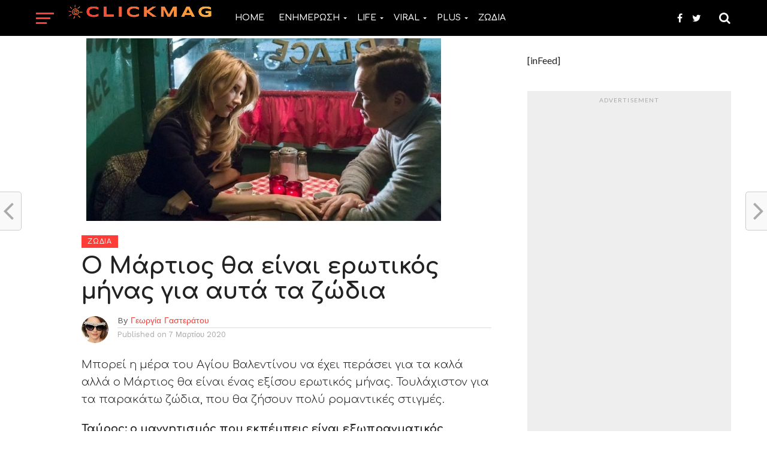

--- FILE ---
content_type: text/html; charset=UTF-8
request_url: https://www.clickmag.gr/zodia/o-martios-tha-einai-erotikos-minas-gia-ayta-ta-zodia/
body_size: 19768
content:
<!DOCTYPE html>
<html lang="el">
<head>
<meta charset="UTF-8" >
<meta name="viewport" id="viewport" content="width=device-width, initial-scale=1.0, maximum-scale=1.0, minimum-scale=1.0, user-scalable=no" />
<link rel="shortcut icon" href="https://www.clickmag.gr/assets/uploads/2025/01/301607778_473253921477622_1656719205739055540_n.png" /><link rel="pingback" href="https://www.clickmag.gr/xmlrpc.php" />
<meta property="og:image" content="https://www.clickmag.gr/assets/uploads/2020/03/clickmag_4e3e-1000x600.jpg" />
<meta name="twitter:image" content="https://www.clickmag.gr/assets/uploads/2020/03/clickmag_4e3e-1000x600.jpg" />
<meta property="og:type" content="article" />
<meta property="og:description" content="Μπορεί η μέρα του Αγίου Βαλεντίνου να έχει περάσει για τα καλά αλλά ο Μάρτιος θα είναι ένας εξίσου ερωτικός μήνας. Τουλάχιστον για τα παρακάτω ζώδια, που θα ζήσουν πολύ ρομαντικές στιγμές. Ταύρος: ο μαγνητισμός που εκπέμπεις είναι εξωπραγματικός Τα μάτια σου λένε: έλα εδώ. Με τον ακαταμάχητο κυβερνήτη σου, την Αφροδίτη, να ενώνει τις [&hellip;]" />
<meta name="twitter:card" content="summary">
<meta name="twitter:url" content="https://www.clickmag.gr/zodia/o-martios-tha-einai-erotikos-minas-gia-ayta-ta-zodia/">
<meta name="twitter:title" content="O Μάρτιος θα είναι ερωτικός μήνας για αυτά τα ζώδια">
<meta name="twitter:description" content="Μπορεί η μέρα του Αγίου Βαλεντίνου να έχει περάσει για τα καλά αλλά ο Μάρτιος θα είναι ένας εξίσου ερωτικός μήνας. Τουλάχιστον για τα παρακάτω ζώδια, που θα ζήσουν πολύ ρομαντικές στιγμές. Ταύρος: ο μαγνητισμός που εκπέμπεις είναι εξωπραγματικός Τα μάτια σου λένε: έλα εδώ. Με τον ακαταμάχητο κυβερνήτη σου, την Αφροδίτη, να ενώνει τις [&hellip;]">
<meta name='robots' content='index, follow, max-image-preview:large, max-snippet:-1, max-video-preview:-1' />

	<!-- This site is optimized with the Yoast SEO plugin v22.1 - https://yoast.com/wordpress/plugins/seo/ -->
	<title>O Μάρτιος θα είναι ερωτικός μήνας για αυτά τα ζώδια - Clickmag.gr</title>
	<link rel="canonical" href="https://www.clickmag.gr/zodia/o-martios-tha-einai-erotikos-minas-gia-ayta-ta-zodia/" />
	<meta property="og:locale" content="el_GR" />
	<meta property="og:type" content="article" />
	<meta property="og:title" content="O Μάρτιος θα είναι ερωτικός μήνας για αυτά τα ζώδια - Clickmag.gr" />
	<meta property="og:description" content="Μπορεί η μέρα του Αγίου Βαλεντίνου να έχει περάσει για τα καλά αλλά ο Μάρτιος θα είναι ένας εξίσου ερωτικός μήνας. Τουλάχιστον για τα παρακάτω ζώδια, που θα ζήσουν πολύ ρομαντικές στιγμές. Ταύρος: ο μαγνητισμός που εκπέμπεις είναι εξωπραγματικός Τα μάτια σου λένε: έλα εδώ. Με τον ακαταμάχητο κυβερνήτη σου, την Αφροδίτη, να ενώνει τις [&hellip;]" />
	<meta property="og:url" content="https://www.clickmag.gr/zodia/o-martios-tha-einai-erotikos-minas-gia-ayta-ta-zodia/" />
	<meta property="og:site_name" content="Clickmag.gr" />
	<meta property="article:published_time" content="2020-03-07T08:50:23+00:00" />
	<meta property="og:image" content="https://cdn.clickmag.gr/assets/uploads/2020/03/clickmag_4e3e-700x365.jpg" />
	<meta property="og:image:width" content="700" />
	<meta property="og:image:height" content="365" />
	<meta property="og:image:type" content="image/jpeg" />
	<meta name="author" content="Γεωργία Γαστεράτου" />
	<meta name="twitter:card" content="summary_large_image" />
	<meta name="twitter:label1" content="Συντάχθηκε από" />
	<meta name="twitter:data1" content="Γεωργία Γαστεράτου" />
	<script type="application/ld+json" class="yoast-schema-graph">{"@context":"https://schema.org","@graph":[{"@type":"WebPage","@id":"https://www.clickmag.gr/zodia/o-martios-tha-einai-erotikos-minas-gia-ayta-ta-zodia/","url":"https://www.clickmag.gr/zodia/o-martios-tha-einai-erotikos-minas-gia-ayta-ta-zodia/","name":"O Μάρτιος θα είναι ερωτικός μήνας για αυτά τα ζώδια - Clickmag.gr","isPartOf":{"@id":"https://www.clickmag.gr/#website"},"primaryImageOfPage":{"@id":"https://www.clickmag.gr/zodia/o-martios-tha-einai-erotikos-minas-gia-ayta-ta-zodia/#primaryimage"},"image":{"@id":"https://www.clickmag.gr/zodia/o-martios-tha-einai-erotikos-minas-gia-ayta-ta-zodia/#primaryimage"},"thumbnailUrl":"https://www.clickmag.gr/assets/uploads/2020/03/clickmag_4e3e.jpg","datePublished":"2020-03-07T08:50:23+00:00","dateModified":"2020-03-07T08:50:23+00:00","author":{"@id":"https://www.clickmag.gr/#/schema/person/cc32faaab15416fda93ecc8e9a58c4ca"},"breadcrumb":{"@id":"https://www.clickmag.gr/zodia/o-martios-tha-einai-erotikos-minas-gia-ayta-ta-zodia/#breadcrumb"},"inLanguage":"el","potentialAction":[{"@type":"ReadAction","target":["https://www.clickmag.gr/zodia/o-martios-tha-einai-erotikos-minas-gia-ayta-ta-zodia/"]}]},{"@type":"ImageObject","inLanguage":"el","@id":"https://www.clickmag.gr/zodia/o-martios-tha-einai-erotikos-minas-gia-ayta-ta-zodia/#primaryimage","url":"https://www.clickmag.gr/assets/uploads/2020/03/clickmag_4e3e.jpg","contentUrl":"https://www.clickmag.gr/assets/uploads/2020/03/clickmag_4e3e.jpg","width":600,"height":313},{"@type":"BreadcrumbList","@id":"https://www.clickmag.gr/zodia/o-martios-tha-einai-erotikos-minas-gia-ayta-ta-zodia/#breadcrumb","itemListElement":[{"@type":"ListItem","position":1,"name":"Home","item":"https://www.clickmag.gr/"},{"@type":"ListItem","position":2,"name":"O Μάρτιος θα είναι ερωτικός μήνας για αυτά τα ζώδια"}]},{"@type":"WebSite","@id":"https://www.clickmag.gr/#website","url":"https://www.clickmag.gr/","name":"Clickmag.gr","description":"Ειδήσεις,Lifestyle,Gossip,Ελλάδα,Κόσμος όλα σε ένα Portal Clickmag.gr","potentialAction":[{"@type":"SearchAction","target":{"@type":"EntryPoint","urlTemplate":"https://www.clickmag.gr/?s={search_term_string}"},"query-input":"required name=search_term_string"}],"inLanguage":"el"},{"@type":"Person","@id":"https://www.clickmag.gr/#/schema/person/cc32faaab15416fda93ecc8e9a58c4ca","name":"Γεωργία Γαστεράτου","image":{"@type":"ImageObject","inLanguage":"el","@id":"https://www.clickmag.gr/#/schema/person/image/","url":"https://secure.gravatar.com/avatar/3f974991f72e480ff62e6dd4f5f2772a?s=96&d=mm&r=g","contentUrl":"https://secure.gravatar.com/avatar/3f974991f72e480ff62e6dd4f5f2772a?s=96&d=mm&r=g","caption":"Γεωργία Γαστεράτου"},"url":"https://www.clickmag.gr/author/odma/"}]}</script>
	<!-- / Yoast SEO plugin. -->


<link rel='dns-prefetch' href='//www.clickmag.gr' />
<link rel='dns-prefetch' href='//fonts.googleapis.com' />
<link rel="alternate" type="application/rss+xml" title="Ροή RSS &raquo; Clickmag.gr" href="https://www.clickmag.gr/feed/" />
<link rel="alternate" type="application/rss+xml" title="Ροή Σχολίων &raquo; Clickmag.gr" href="https://www.clickmag.gr/comments/feed/" />
		<!-- This site uses the Google Analytics by MonsterInsights plugin v8.24.0 - Using Analytics tracking - https://www.monsterinsights.com/ -->
							<script src="//www.googletagmanager.com/gtag/js?id=G-FWYW6MZ82Y"  data-cfasync="false" data-wpfc-render="false" type="text/javascript" async></script>
			<script data-cfasync="false" data-wpfc-render="false" type="text/javascript">
				var mi_version = '8.24.0';
				var mi_track_user = true;
				var mi_no_track_reason = '';
								var MonsterInsightsDefaultLocations = {"page_location":"https:\/\/www.clickmag.gr\/zodia\/o-martios-tha-einai-erotikos-minas-gia-ayta-ta-zodia\/?\/zodia\/o-martios-tha-einai-erotikos-minas-gia-ayta-ta-zodia\/"};
				if ( typeof MonsterInsightsPrivacyGuardFilter === 'function' ) {
					var MonsterInsightsLocations = (typeof MonsterInsightsExcludeQuery === 'object') ? MonsterInsightsPrivacyGuardFilter( MonsterInsightsExcludeQuery ) : MonsterInsightsPrivacyGuardFilter( MonsterInsightsDefaultLocations );
				} else {
					var MonsterInsightsLocations = (typeof MonsterInsightsExcludeQuery === 'object') ? MonsterInsightsExcludeQuery : MonsterInsightsDefaultLocations;
				}

								var disableStrs = [
										'ga-disable-G-FWYW6MZ82Y',
									];

				/* Function to detect opted out users */
				function __gtagTrackerIsOptedOut() {
					for (var index = 0; index < disableStrs.length; index++) {
						if (document.cookie.indexOf(disableStrs[index] + '=true') > -1) {
							return true;
						}
					}

					return false;
				}

				/* Disable tracking if the opt-out cookie exists. */
				if (__gtagTrackerIsOptedOut()) {
					for (var index = 0; index < disableStrs.length; index++) {
						window[disableStrs[index]] = true;
					}
				}

				/* Opt-out function */
				function __gtagTrackerOptout() {
					for (var index = 0; index < disableStrs.length; index++) {
						document.cookie = disableStrs[index] + '=true; expires=Thu, 31 Dec 2099 23:59:59 UTC; path=/';
						window[disableStrs[index]] = true;
					}
				}

				if ('undefined' === typeof gaOptout) {
					function gaOptout() {
						__gtagTrackerOptout();
					}
				}
								window.dataLayer = window.dataLayer || [];

				window.MonsterInsightsDualTracker = {
					helpers: {},
					trackers: {},
				};
				if (mi_track_user) {
					function __gtagDataLayer() {
						dataLayer.push(arguments);
					}

					function __gtagTracker(type, name, parameters) {
						if (!parameters) {
							parameters = {};
						}

						if (parameters.send_to) {
							__gtagDataLayer.apply(null, arguments);
							return;
						}

						if (type === 'event') {
														parameters.send_to = monsterinsights_frontend.v4_id;
							var hookName = name;
							if (typeof parameters['event_category'] !== 'undefined') {
								hookName = parameters['event_category'] + ':' + name;
							}

							if (typeof MonsterInsightsDualTracker.trackers[hookName] !== 'undefined') {
								MonsterInsightsDualTracker.trackers[hookName](parameters);
							} else {
								__gtagDataLayer('event', name, parameters);
							}
							
						} else {
							__gtagDataLayer.apply(null, arguments);
						}
					}

					__gtagTracker('js', new Date());
					__gtagTracker('set', {
						'developer_id.dZGIzZG': true,
											});
					if ( MonsterInsightsLocations.page_location ) {
						__gtagTracker('set', MonsterInsightsLocations);
					}
										__gtagTracker('config', 'G-FWYW6MZ82Y', {"forceSSL":"true"} );
															window.gtag = __gtagTracker;										(function () {
						/* https://developers.google.com/analytics/devguides/collection/analyticsjs/ */
						/* ga and __gaTracker compatibility shim. */
						var noopfn = function () {
							return null;
						};
						var newtracker = function () {
							return new Tracker();
						};
						var Tracker = function () {
							return null;
						};
						var p = Tracker.prototype;
						p.get = noopfn;
						p.set = noopfn;
						p.send = function () {
							var args = Array.prototype.slice.call(arguments);
							args.unshift('send');
							__gaTracker.apply(null, args);
						};
						var __gaTracker = function () {
							var len = arguments.length;
							if (len === 0) {
								return;
							}
							var f = arguments[len - 1];
							if (typeof f !== 'object' || f === null || typeof f.hitCallback !== 'function') {
								if ('send' === arguments[0]) {
									var hitConverted, hitObject = false, action;
									if ('event' === arguments[1]) {
										if ('undefined' !== typeof arguments[3]) {
											hitObject = {
												'eventAction': arguments[3],
												'eventCategory': arguments[2],
												'eventLabel': arguments[4],
												'value': arguments[5] ? arguments[5] : 1,
											}
										}
									}
									if ('pageview' === arguments[1]) {
										if ('undefined' !== typeof arguments[2]) {
											hitObject = {
												'eventAction': 'page_view',
												'page_path': arguments[2],
											}
										}
									}
									if (typeof arguments[2] === 'object') {
										hitObject = arguments[2];
									}
									if (typeof arguments[5] === 'object') {
										Object.assign(hitObject, arguments[5]);
									}
									if ('undefined' !== typeof arguments[1].hitType) {
										hitObject = arguments[1];
										if ('pageview' === hitObject.hitType) {
											hitObject.eventAction = 'page_view';
										}
									}
									if (hitObject) {
										action = 'timing' === arguments[1].hitType ? 'timing_complete' : hitObject.eventAction;
										hitConverted = mapArgs(hitObject);
										__gtagTracker('event', action, hitConverted);
									}
								}
								return;
							}

							function mapArgs(args) {
								var arg, hit = {};
								var gaMap = {
									'eventCategory': 'event_category',
									'eventAction': 'event_action',
									'eventLabel': 'event_label',
									'eventValue': 'event_value',
									'nonInteraction': 'non_interaction',
									'timingCategory': 'event_category',
									'timingVar': 'name',
									'timingValue': 'value',
									'timingLabel': 'event_label',
									'page': 'page_path',
									'location': 'page_location',
									'title': 'page_title',
									'referrer' : 'page_referrer',
								};
								for (arg in args) {
																		if (!(!args.hasOwnProperty(arg) || !gaMap.hasOwnProperty(arg))) {
										hit[gaMap[arg]] = args[arg];
									} else {
										hit[arg] = args[arg];
									}
								}
								return hit;
							}

							try {
								f.hitCallback();
							} catch (ex) {
							}
						};
						__gaTracker.create = newtracker;
						__gaTracker.getByName = newtracker;
						__gaTracker.getAll = function () {
							return [];
						};
						__gaTracker.remove = noopfn;
						__gaTracker.loaded = true;
						window['__gaTracker'] = __gaTracker;
					})();
									} else {
										console.log("");
					(function () {
						function __gtagTracker() {
							return null;
						}

						window['__gtagTracker'] = __gtagTracker;
						window['gtag'] = __gtagTracker;
					})();
									}
			</script>
				<!-- / Google Analytics by MonsterInsights -->
		<script type="text/javascript">
/* <![CDATA[ */
window._wpemojiSettings = {"baseUrl":"https:\/\/s.w.org\/images\/core\/emoji\/14.0.0\/72x72\/","ext":".png","svgUrl":"https:\/\/s.w.org\/images\/core\/emoji\/14.0.0\/svg\/","svgExt":".svg","source":{"concatemoji":"https:\/\/www.clickmag.gr\/wp-includes\/js\/wp-emoji-release.min.js?ver=6.4.7"}};
/*! This file is auto-generated */
!function(i,n){var o,s,e;function c(e){try{var t={supportTests:e,timestamp:(new Date).valueOf()};sessionStorage.setItem(o,JSON.stringify(t))}catch(e){}}function p(e,t,n){e.clearRect(0,0,e.canvas.width,e.canvas.height),e.fillText(t,0,0);var t=new Uint32Array(e.getImageData(0,0,e.canvas.width,e.canvas.height).data),r=(e.clearRect(0,0,e.canvas.width,e.canvas.height),e.fillText(n,0,0),new Uint32Array(e.getImageData(0,0,e.canvas.width,e.canvas.height).data));return t.every(function(e,t){return e===r[t]})}function u(e,t,n){switch(t){case"flag":return n(e,"\ud83c\udff3\ufe0f\u200d\u26a7\ufe0f","\ud83c\udff3\ufe0f\u200b\u26a7\ufe0f")?!1:!n(e,"\ud83c\uddfa\ud83c\uddf3","\ud83c\uddfa\u200b\ud83c\uddf3")&&!n(e,"\ud83c\udff4\udb40\udc67\udb40\udc62\udb40\udc65\udb40\udc6e\udb40\udc67\udb40\udc7f","\ud83c\udff4\u200b\udb40\udc67\u200b\udb40\udc62\u200b\udb40\udc65\u200b\udb40\udc6e\u200b\udb40\udc67\u200b\udb40\udc7f");case"emoji":return!n(e,"\ud83e\udef1\ud83c\udffb\u200d\ud83e\udef2\ud83c\udfff","\ud83e\udef1\ud83c\udffb\u200b\ud83e\udef2\ud83c\udfff")}return!1}function f(e,t,n){var r="undefined"!=typeof WorkerGlobalScope&&self instanceof WorkerGlobalScope?new OffscreenCanvas(300,150):i.createElement("canvas"),a=r.getContext("2d",{willReadFrequently:!0}),o=(a.textBaseline="top",a.font="600 32px Arial",{});return e.forEach(function(e){o[e]=t(a,e,n)}),o}function t(e){var t=i.createElement("script");t.src=e,t.defer=!0,i.head.appendChild(t)}"undefined"!=typeof Promise&&(o="wpEmojiSettingsSupports",s=["flag","emoji"],n.supports={everything:!0,everythingExceptFlag:!0},e=new Promise(function(e){i.addEventListener("DOMContentLoaded",e,{once:!0})}),new Promise(function(t){var n=function(){try{var e=JSON.parse(sessionStorage.getItem(o));if("object"==typeof e&&"number"==typeof e.timestamp&&(new Date).valueOf()<e.timestamp+604800&&"object"==typeof e.supportTests)return e.supportTests}catch(e){}return null}();if(!n){if("undefined"!=typeof Worker&&"undefined"!=typeof OffscreenCanvas&&"undefined"!=typeof URL&&URL.createObjectURL&&"undefined"!=typeof Blob)try{var e="postMessage("+f.toString()+"("+[JSON.stringify(s),u.toString(),p.toString()].join(",")+"));",r=new Blob([e],{type:"text/javascript"}),a=new Worker(URL.createObjectURL(r),{name:"wpTestEmojiSupports"});return void(a.onmessage=function(e){c(n=e.data),a.terminate(),t(n)})}catch(e){}c(n=f(s,u,p))}t(n)}).then(function(e){for(var t in e)n.supports[t]=e[t],n.supports.everything=n.supports.everything&&n.supports[t],"flag"!==t&&(n.supports.everythingExceptFlag=n.supports.everythingExceptFlag&&n.supports[t]);n.supports.everythingExceptFlag=n.supports.everythingExceptFlag&&!n.supports.flag,n.DOMReady=!1,n.readyCallback=function(){n.DOMReady=!0}}).then(function(){return e}).then(function(){var e;n.supports.everything||(n.readyCallback(),(e=n.source||{}).concatemoji?t(e.concatemoji):e.wpemoji&&e.twemoji&&(t(e.twemoji),t(e.wpemoji)))}))}((window,document),window._wpemojiSettings);
/* ]]> */
</script>
<style id='wp-emoji-styles-inline-css' type='text/css'>

	img.wp-smiley, img.emoji {
		display: inline !important;
		border: none !important;
		box-shadow: none !important;
		height: 1em !important;
		width: 1em !important;
		margin: 0 0.07em !important;
		vertical-align: -0.1em !important;
		background: none !important;
		padding: 0 !important;
	}
</style>
<link rel='stylesheet' id='wp-block-library-css' href='https://www.clickmag.gr/wp-includes/css/dist/block-library/style.min.css?ver=6.4.7' type='text/css' media='all' />
<style id='classic-theme-styles-inline-css' type='text/css'>
/*! This file is auto-generated */
.wp-block-button__link{color:#fff;background-color:#32373c;border-radius:9999px;box-shadow:none;text-decoration:none;padding:calc(.667em + 2px) calc(1.333em + 2px);font-size:1.125em}.wp-block-file__button{background:#32373c;color:#fff;text-decoration:none}
</style>
<style id='global-styles-inline-css' type='text/css'>
body{--wp--preset--color--black: #000000;--wp--preset--color--cyan-bluish-gray: #abb8c3;--wp--preset--color--white: #ffffff;--wp--preset--color--pale-pink: #f78da7;--wp--preset--color--vivid-red: #cf2e2e;--wp--preset--color--luminous-vivid-orange: #ff6900;--wp--preset--color--luminous-vivid-amber: #fcb900;--wp--preset--color--light-green-cyan: #7bdcb5;--wp--preset--color--vivid-green-cyan: #00d084;--wp--preset--color--pale-cyan-blue: #8ed1fc;--wp--preset--color--vivid-cyan-blue: #0693e3;--wp--preset--color--vivid-purple: #9b51e0;--wp--preset--gradient--vivid-cyan-blue-to-vivid-purple: linear-gradient(135deg,rgba(6,147,227,1) 0%,rgb(155,81,224) 100%);--wp--preset--gradient--light-green-cyan-to-vivid-green-cyan: linear-gradient(135deg,rgb(122,220,180) 0%,rgb(0,208,130) 100%);--wp--preset--gradient--luminous-vivid-amber-to-luminous-vivid-orange: linear-gradient(135deg,rgba(252,185,0,1) 0%,rgba(255,105,0,1) 100%);--wp--preset--gradient--luminous-vivid-orange-to-vivid-red: linear-gradient(135deg,rgba(255,105,0,1) 0%,rgb(207,46,46) 100%);--wp--preset--gradient--very-light-gray-to-cyan-bluish-gray: linear-gradient(135deg,rgb(238,238,238) 0%,rgb(169,184,195) 100%);--wp--preset--gradient--cool-to-warm-spectrum: linear-gradient(135deg,rgb(74,234,220) 0%,rgb(151,120,209) 20%,rgb(207,42,186) 40%,rgb(238,44,130) 60%,rgb(251,105,98) 80%,rgb(254,248,76) 100%);--wp--preset--gradient--blush-light-purple: linear-gradient(135deg,rgb(255,206,236) 0%,rgb(152,150,240) 100%);--wp--preset--gradient--blush-bordeaux: linear-gradient(135deg,rgb(254,205,165) 0%,rgb(254,45,45) 50%,rgb(107,0,62) 100%);--wp--preset--gradient--luminous-dusk: linear-gradient(135deg,rgb(255,203,112) 0%,rgb(199,81,192) 50%,rgb(65,88,208) 100%);--wp--preset--gradient--pale-ocean: linear-gradient(135deg,rgb(255,245,203) 0%,rgb(182,227,212) 50%,rgb(51,167,181) 100%);--wp--preset--gradient--electric-grass: linear-gradient(135deg,rgb(202,248,128) 0%,rgb(113,206,126) 100%);--wp--preset--gradient--midnight: linear-gradient(135deg,rgb(2,3,129) 0%,rgb(40,116,252) 100%);--wp--preset--font-size--small: 13px;--wp--preset--font-size--medium: 20px;--wp--preset--font-size--large: 36px;--wp--preset--font-size--x-large: 42px;--wp--preset--spacing--20: 0.44rem;--wp--preset--spacing--30: 0.67rem;--wp--preset--spacing--40: 1rem;--wp--preset--spacing--50: 1.5rem;--wp--preset--spacing--60: 2.25rem;--wp--preset--spacing--70: 3.38rem;--wp--preset--spacing--80: 5.06rem;--wp--preset--shadow--natural: 6px 6px 9px rgba(0, 0, 0, 0.2);--wp--preset--shadow--deep: 12px 12px 50px rgba(0, 0, 0, 0.4);--wp--preset--shadow--sharp: 6px 6px 0px rgba(0, 0, 0, 0.2);--wp--preset--shadow--outlined: 6px 6px 0px -3px rgba(255, 255, 255, 1), 6px 6px rgba(0, 0, 0, 1);--wp--preset--shadow--crisp: 6px 6px 0px rgba(0, 0, 0, 1);}:where(.is-layout-flex){gap: 0.5em;}:where(.is-layout-grid){gap: 0.5em;}body .is-layout-flow > .alignleft{float: left;margin-inline-start: 0;margin-inline-end: 2em;}body .is-layout-flow > .alignright{float: right;margin-inline-start: 2em;margin-inline-end: 0;}body .is-layout-flow > .aligncenter{margin-left: auto !important;margin-right: auto !important;}body .is-layout-constrained > .alignleft{float: left;margin-inline-start: 0;margin-inline-end: 2em;}body .is-layout-constrained > .alignright{float: right;margin-inline-start: 2em;margin-inline-end: 0;}body .is-layout-constrained > .aligncenter{margin-left: auto !important;margin-right: auto !important;}body .is-layout-constrained > :where(:not(.alignleft):not(.alignright):not(.alignfull)){max-width: var(--wp--style--global--content-size);margin-left: auto !important;margin-right: auto !important;}body .is-layout-constrained > .alignwide{max-width: var(--wp--style--global--wide-size);}body .is-layout-flex{display: flex;}body .is-layout-flex{flex-wrap: wrap;align-items: center;}body .is-layout-flex > *{margin: 0;}body .is-layout-grid{display: grid;}body .is-layout-grid > *{margin: 0;}:where(.wp-block-columns.is-layout-flex){gap: 2em;}:where(.wp-block-columns.is-layout-grid){gap: 2em;}:where(.wp-block-post-template.is-layout-flex){gap: 1.25em;}:where(.wp-block-post-template.is-layout-grid){gap: 1.25em;}.has-black-color{color: var(--wp--preset--color--black) !important;}.has-cyan-bluish-gray-color{color: var(--wp--preset--color--cyan-bluish-gray) !important;}.has-white-color{color: var(--wp--preset--color--white) !important;}.has-pale-pink-color{color: var(--wp--preset--color--pale-pink) !important;}.has-vivid-red-color{color: var(--wp--preset--color--vivid-red) !important;}.has-luminous-vivid-orange-color{color: var(--wp--preset--color--luminous-vivid-orange) !important;}.has-luminous-vivid-amber-color{color: var(--wp--preset--color--luminous-vivid-amber) !important;}.has-light-green-cyan-color{color: var(--wp--preset--color--light-green-cyan) !important;}.has-vivid-green-cyan-color{color: var(--wp--preset--color--vivid-green-cyan) !important;}.has-pale-cyan-blue-color{color: var(--wp--preset--color--pale-cyan-blue) !important;}.has-vivid-cyan-blue-color{color: var(--wp--preset--color--vivid-cyan-blue) !important;}.has-vivid-purple-color{color: var(--wp--preset--color--vivid-purple) !important;}.has-black-background-color{background-color: var(--wp--preset--color--black) !important;}.has-cyan-bluish-gray-background-color{background-color: var(--wp--preset--color--cyan-bluish-gray) !important;}.has-white-background-color{background-color: var(--wp--preset--color--white) !important;}.has-pale-pink-background-color{background-color: var(--wp--preset--color--pale-pink) !important;}.has-vivid-red-background-color{background-color: var(--wp--preset--color--vivid-red) !important;}.has-luminous-vivid-orange-background-color{background-color: var(--wp--preset--color--luminous-vivid-orange) !important;}.has-luminous-vivid-amber-background-color{background-color: var(--wp--preset--color--luminous-vivid-amber) !important;}.has-light-green-cyan-background-color{background-color: var(--wp--preset--color--light-green-cyan) !important;}.has-vivid-green-cyan-background-color{background-color: var(--wp--preset--color--vivid-green-cyan) !important;}.has-pale-cyan-blue-background-color{background-color: var(--wp--preset--color--pale-cyan-blue) !important;}.has-vivid-cyan-blue-background-color{background-color: var(--wp--preset--color--vivid-cyan-blue) !important;}.has-vivid-purple-background-color{background-color: var(--wp--preset--color--vivid-purple) !important;}.has-black-border-color{border-color: var(--wp--preset--color--black) !important;}.has-cyan-bluish-gray-border-color{border-color: var(--wp--preset--color--cyan-bluish-gray) !important;}.has-white-border-color{border-color: var(--wp--preset--color--white) !important;}.has-pale-pink-border-color{border-color: var(--wp--preset--color--pale-pink) !important;}.has-vivid-red-border-color{border-color: var(--wp--preset--color--vivid-red) !important;}.has-luminous-vivid-orange-border-color{border-color: var(--wp--preset--color--luminous-vivid-orange) !important;}.has-luminous-vivid-amber-border-color{border-color: var(--wp--preset--color--luminous-vivid-amber) !important;}.has-light-green-cyan-border-color{border-color: var(--wp--preset--color--light-green-cyan) !important;}.has-vivid-green-cyan-border-color{border-color: var(--wp--preset--color--vivid-green-cyan) !important;}.has-pale-cyan-blue-border-color{border-color: var(--wp--preset--color--pale-cyan-blue) !important;}.has-vivid-cyan-blue-border-color{border-color: var(--wp--preset--color--vivid-cyan-blue) !important;}.has-vivid-purple-border-color{border-color: var(--wp--preset--color--vivid-purple) !important;}.has-vivid-cyan-blue-to-vivid-purple-gradient-background{background: var(--wp--preset--gradient--vivid-cyan-blue-to-vivid-purple) !important;}.has-light-green-cyan-to-vivid-green-cyan-gradient-background{background: var(--wp--preset--gradient--light-green-cyan-to-vivid-green-cyan) !important;}.has-luminous-vivid-amber-to-luminous-vivid-orange-gradient-background{background: var(--wp--preset--gradient--luminous-vivid-amber-to-luminous-vivid-orange) !important;}.has-luminous-vivid-orange-to-vivid-red-gradient-background{background: var(--wp--preset--gradient--luminous-vivid-orange-to-vivid-red) !important;}.has-very-light-gray-to-cyan-bluish-gray-gradient-background{background: var(--wp--preset--gradient--very-light-gray-to-cyan-bluish-gray) !important;}.has-cool-to-warm-spectrum-gradient-background{background: var(--wp--preset--gradient--cool-to-warm-spectrum) !important;}.has-blush-light-purple-gradient-background{background: var(--wp--preset--gradient--blush-light-purple) !important;}.has-blush-bordeaux-gradient-background{background: var(--wp--preset--gradient--blush-bordeaux) !important;}.has-luminous-dusk-gradient-background{background: var(--wp--preset--gradient--luminous-dusk) !important;}.has-pale-ocean-gradient-background{background: var(--wp--preset--gradient--pale-ocean) !important;}.has-electric-grass-gradient-background{background: var(--wp--preset--gradient--electric-grass) !important;}.has-midnight-gradient-background{background: var(--wp--preset--gradient--midnight) !important;}.has-small-font-size{font-size: var(--wp--preset--font-size--small) !important;}.has-medium-font-size{font-size: var(--wp--preset--font-size--medium) !important;}.has-large-font-size{font-size: var(--wp--preset--font-size--large) !important;}.has-x-large-font-size{font-size: var(--wp--preset--font-size--x-large) !important;}
.wp-block-navigation a:where(:not(.wp-element-button)){color: inherit;}
:where(.wp-block-post-template.is-layout-flex){gap: 1.25em;}:where(.wp-block-post-template.is-layout-grid){gap: 1.25em;}
:where(.wp-block-columns.is-layout-flex){gap: 2em;}:where(.wp-block-columns.is-layout-grid){gap: 2em;}
.wp-block-pullquote{font-size: 1.5em;line-height: 1.6;}
</style>
<link rel='stylesheet' id='mvp-custom-style-css' href='https://www.clickmag.gr/assets/themes/click-mag/style.css?ver=6.4.7' type='text/css' media='all' />
<style id='mvp-custom-style-inline-css' type='text/css'>


#mvp-wallpaper {
	background: url() no-repeat 50% 0;
	}

a,
a:visited,
.post-info-name a,
.woocommerce .woocommerce-breadcrumb a {
	color: #ff3d36;
	}

a:hover,
nav.mvp-fly-nav-menu ul li a:hover,
.mvp-feat1-story-text h2:hover,
.mvp-feat2-sub-text h2:hover,
.mvp-feat3-text h2:hover,
.mvp-main-blog-text h2:hover,
.mvp-trend-widget-text h2:hover,
.mvp-related-text a:hover,
ul.mvp-post-soc-list li.mvp-post-soc-comm:hover,
span.mvp-author-box-soc:hover,
.woocommerce .woocommerce-breadcrumb a:hover,
h3.mvp-authors-list-head a:hover,
.mvp-authors-widget-wrap span.mvp-main-blog-cat:hover,
.mvp-wide-widget-text h2:hover,
.mvp-side-widget a:hover,
.mvp-blog-col-text h2:hover,
#mvp-nav-menu ul li ul.mvp-mega-list li a:hover {
	color: #ff3c36 !important;
	}

.mvp-fly-top:hover,
span.mvp-feat1-main-cat,
span.mvp-feat2-sub-cat,
span.mvp-feat3-cat,
span.mvp-blog-col-cat,
span.mvp-feat2-main-cat,
.mvp-trend-widget-img:after,
.mvp-feat-vid-but,
.mvp-feat-gal-but,
span.mvp-post-cat,
.mvp-prev-next-text a,
.mvp-prev-next-text a:visited,
.mvp-prev-next-text a:hover,
#mvp-comments-button a,
#mvp-comments-button span.mvp-comment-but-text,
a.mvp-inf-more-but:hover,
.mvp-side-widget .mvp-tag-cloud a:hover,
span.mvp-ad-rel-but {
	background: #ff3c36;
	}

.mvp-fly-top:hover {
	border: 1px solid #ff3c36;
	}

h4.mvp-post-header {
	border-top: 1px solid #ff3c36;
	}

.woocommerce .widget_price_filter .ui-slider .ui-slider-range,
.woocommerce .widget_price_filter .ui-slider .ui-slider-handle,
.woocommerce span.onsale,
.woocommerce #respond input#submit.alt,
.woocommerce a.button.alt,
.woocommerce button.button.alt,
.woocommerce input.button.alt,
.woocommerce #respond input#submit.alt:hover,
.woocommerce a.button.alt:hover,
.woocommerce button.button.alt:hover,
.woocommerce input.button.alt:hover {
	background-color: #ff3c36;
	}

nav.mvp-fly-nav-menu ul li.menu-item-has-children:after,
span.mvp-blog-cat,
span.mvp-main-blog-cat,
h4.mvp-side-widget-head,
h4.mvp-post-bot-head,
#mvp-comments-button span.mvp-comment-but-text,
span.mvp-post-header,
.woocommerce .star-rating span:before,
span.mvp-related-head {
	color: #ff3c36;
	}

#mvp-nav-wrap,
.mvp-main-nav-cont {
	background: #000000;
	}

#mvp-nav-menu ul li a,
span.mvp-nav-search-but,
span.mvp-nav-soc-but {
	color: #fafafa;
	}

.mvp-fly-but-wrap span,
.mvp-search-but-wrap span {
	background: #fafafa;
	}

#mvp-nav-menu ul li.menu-item-has-children ul.sub-menu li a:after,
#mvp-nav-menu ul li.menu-item-has-children ul.sub-menu li ul.sub-menu li a:after,
#mvp-nav-menu ul li.menu-item-has-children ul.sub-menu li ul.sub-menu li ul.sub-menu li a:after,
#mvp-nav-menu ul li.menu-item-has-children ul.mvp-mega-list li a:after,
#mvp-nav-menu ul li.menu-item-has-children a:after {
	border-color: #fafafa transparent transparent transparent;
	}

#mvp-nav-menu ul li:hover a,
span.mvp-nav-search-but:hover,
span.mvp-nav-soc-but:hover {
	color: #ff3d36 !important;
	}

#mvp-nav-menu ul li.menu-item-has-children:hover a:after {
	border-color: #ff3d36 transparent transparent transparent !important;
	}

.mvp-feat1-story-text h2,
.mvp-feat2-sub-text h2,
.mvp-feat1-trend-text h2,
.mvp-feat3-text h2,
.mvp-blog-col-text h2,
.mvp-main-blog-text h2,
.mvp-trend-widget-text h2,
.mvp-wide-widget-text h2,
.mvp-related-text a {
	color: #222222;
	}

#mvp-content-main,
.rwp-summary,
.rwp-u-review__comment {
	font-family: 'Comfortaa', serif;
	}

#mvp-nav-menu ul li a,
nav.mvp-fly-nav-menu ul li a,
#mvp-foot-nav ul.menu li a {
	font-family: 'Comfortaa', sans-serif;
	}

.mvp-feat2-main-title h2,
h1.mvp-post-title,
#mvp-nav-soc-title h4 {
	font-family: 'Comfortaa', sans-serif;
	}

.mvp-feat1-story-text h2,
.mvp-feat2-sub-text h2,
.mvp-feat1-trend-text h2,
.mvp-feat3-text h2,
.mvp-blog-col-text h2,
.mvp-main-blog-text h2,
.mvp-trend-widget-text h2,
.mvp-wide-widget-text h2,
.mvp-related-text a,
.mvp-prev-next-text a,
.mvp-prev-next-text a:visited,
.mvp-prev-next-text a:hover,
#mvp-404 h1,
h1.mvp-author-top-head,
#mvp-nav-menu ul li ul.mvp-mega-list li a,
#mvp-content-main blockquote p,
#woo-content h1.page-title,
.woocommerce div.product .product_title,
.woocommerce ul.products li.product h3,
.mvp-authors-list-posts a,
.mvp-side-widget a {
	font-family: 'Comfortaa', sans-serif;
	}

span.mvp-feat1-main-cat,
span.mvp-feat2-sub-cat,
span.mvp-blog-col-cat,
span.mvp-blog-cat,
h4.mvp-main-blog-head,
h1.mvp-main-blog-head,
span.mvp-main-blog-cat,
h4.mvp-side-widget-head,
span.mvp-post-cat,
h4.mvp-post-bot-head,
span.mvp-post-header,
h1.mvp-arch-head,
h4.mvp-arch-head,
.woocommerce ul.product_list_widget span.product-title,
.woocommerce ul.product_list_widget li a,
.woocommerce #reviews #comments ol.commentlist li .comment-text p.meta,
.woocommerce .related h2,
.woocommerce div.product .woocommerce-tabs .panel h2,
.woocommerce div.product .product_title,
#mvp-content-main h1,
#mvp-content-main h2,
#mvp-content-main h3,
#mvp-content-main h4,
#mvp-content-main h5,
#mvp-content-main h6,
#woo-content h1.page-title,
.woocommerce .woocommerce-breadcrumb,
h3.mvp-authors-list-head a,
span.mvp-authors-list-post-head {
	font-family: 'Comfortaa', sans-serif;
	}

		

	.mvp-ad-rel-out,
	.mvp-ad-rel-in {
		margin-left: 0;
		}
		

	#mvp-ad-rel-bot {
		padding-top: 10px;
		}
		

	#mvp-post-content-mid {
		margin-top: -150px;
		}
		

 	.mvp-fly-but-wrap span, .mvp-search-but-wrap span {
    background: #ff3c36;
}

#mvp-ad-rel-top {
    display: none;
    background-image: linear-gradient(to bottom,rgba(255,255,255,0) 0, rgba(255,255,255,0.9) 50%, rgba(255,255,255,1) 100%);
    padding: 120px 0 40px;
    text-align: center;
}

#mvp-related-posts, ul.mvp-related-posts-list, .mvp-related-text {
    width: 100%;
    margin-left: 5px;
}

		
</style>
<link rel='stylesheet' id='mvp-reset-css' href='https://www.clickmag.gr/assets/themes/click-mag/css/reset.css?ver=6.4.7' type='text/css' media='all' />
<link rel='stylesheet' id='fontawesome-css' href='https://www.clickmag.gr/assets/themes/click-mag/font-awesome/css/font-awesome.css?ver=6.4.7' type='text/css' media='all' />
<link rel='stylesheet' id='mvp-fonts-css' href='//fonts.googleapis.com/css?family=Oswald%3A300%2C400%2C700%7CMerriweather%3A300%2C400%2C700%2C900%7CQuicksand%3A400%7CLato%3A300%2C400%2C700%7CPassion+One%3A400%2C700%7CWork+Sans%3A200%2C300%2C400%2C500%2C600%2C700%2C800%2C900%7CMontserrat%3A400%2C700%7COpen+Sans+Condensed%3A300%2C700%7COpen+Sans%3A400%2C700%2C800%7CComfortaa%3A100%2C200%2C300%2C400%2C500%2C600%2C700%2C800%2C900%7CComfortaa%3A100%2C200%2C300%2C400%2C500%2C600%2C700%2C800%2C900%7CComfortaa%3A100%2C200%2C300%2C400%2C400italic%2C500%2C600%2C700%2C700italic%2C800%2C900%7CComfortaa%3A100%2C200%2C300%2C400%2C400italic%2C500%2C600%2C700%2C700italic%2C800%2C900%7CComfortaa%3A100%2C200%2C300%2C400%2C500%2C600%2C700%2C800%2C900%26subset%3Dlatin%2Clatin-ext%2Ccyrillic%2Ccyrillic-ext%2Cgreek-ext%2Cgreek%2Cvietnamese&#038;ver=1.0.0' type='text/css' media='all' />
<link rel='stylesheet' id='mvp-media-queries-css' href='https://www.clickmag.gr/assets/themes/click-mag/css/media-queries.css?ver=6.4.7' type='text/css' media='all' />
<script type="text/javascript" src="https://www.clickmag.gr/assets/modules/google-analytics-for-wordpress/assets/js/frontend-gtag.min.js?ver=8.24.0" id="monsterinsights-frontend-script-js"></script>
<script data-cfasync="false" data-wpfc-render="false" type="text/javascript" id='monsterinsights-frontend-script-js-extra'>/* <![CDATA[ */
var monsterinsights_frontend = {"js_events_tracking":"true","download_extensions":"doc,pdf,ppt,zip,xls,docx,pptx,xlsx","inbound_paths":"[]","home_url":"https:\/\/www.clickmag.gr","hash_tracking":"false","v4_id":"G-FWYW6MZ82Y"};/* ]]> */
</script>
<script type="text/javascript" src="https://www.clickmag.gr/wp-includes/js/jquery/jquery.min.js?ver=3.7.1" id="jquery-core-js"></script>
<script type="text/javascript" src="https://www.clickmag.gr/wp-includes/js/jquery/jquery-migrate.min.js?ver=3.4.1" id="jquery-migrate-js"></script>
<link rel="https://api.w.org/" href="https://www.clickmag.gr/wp-json/" /><link rel="alternate" type="application/json" href="https://www.clickmag.gr/wp-json/wp/v2/posts/109553" /><link rel="EditURI" type="application/rsd+xml" title="RSD" href="https://www.clickmag.gr/xmlrpc.php?rsd" />
<meta name="generator" content="WordPress 6.4.7" />
<link rel='shortlink' href='https://www.clickmag.gr/?p=109553' />
<link rel="alternate" type="application/json+oembed" href="https://www.clickmag.gr/wp-json/oembed/1.0/embed?url=https%3A%2F%2Fwww.clickmag.gr%2Fzodia%2Fo-martios-tha-einai-erotikos-minas-gia-ayta-ta-zodia%2F" />
<link rel="alternate" type="text/xml+oembed" href="https://www.clickmag.gr/wp-json/oembed/1.0/embed?url=https%3A%2F%2Fwww.clickmag.gr%2Fzodia%2Fo-martios-tha-einai-erotikos-minas-gia-ayta-ta-zodia%2F&#038;format=xml" />
<meta name="generator" content="Site Kit by Google 1.121.0" /><!-- HFCM by 99 Robots - Snippet # 1: project agora -->
<script data-cfasync="false" type="text/javascript" id="clever-core">

    (function (document, window) {
        var a, c = document.createElement("script"), f = window.frameElement;

        c.id = "CleverCoreLoaderundefined";
        c.src = "https://scripts.cleverwebserver.com/undefined.js";

        c.async = !0;
        c.type = "text/javascript";
        c.setAttribute("data-target", window.name || (f && f.getAttribute("id")));
        c.setAttribute("data-callback", "put-your-callback-function-here");
        c.setAttribute("data-callback-url-click", "put-your-click-macro-here");
        c.setAttribute("data-callback-url-view", "put-your-view-macro-here");
        

        try {
            a = parent.document.getElementsByTagName("script")[0] || document.getElementsByTagName("script")[0];
        } catch (e) {
            a = !1;
        }

        a || (a = document.getElementsByTagName("head")[0] || document.getElementsByTagName("body")[0]);
        a.parentNode.insertBefore(c, a);
    })(document, window);

</script>

<!-- /end HFCM by 99 Robots -->
	

<script async src="https://pagead2.googlesyndication.com/pagead/js/adsbygoogle.js?client=ca-pub-1152046435923049"
     crossorigin="anonymous"></script>
	<script async src="//domslc.com/c/clickmag.js"></script>
	
	<script> window._peq = window._peq || []; window._peq.push(["init"]); </script>
<script src="https://clientcdn.pushengage.com/core/193ff744-c5ff-4e73-9a93-7a5b82f7.js" async></script>
	
	
<script data-obct type = "text/javascript">
  /** DO NOT MODIFY THIS CODE**/
  !function(_window, _document) {
    var OB_ADV_ID = '0028d2b02ddabd209811af50b074a0c962';
    if (_window.obApi) {
      var toArray = function(object) {
        return Object.prototype.toString.call(object) === '[object Array]' ? object : [object];
      };
      _window.obApi.marketerId = toArray(_window.obApi.marketerId).concat(toArray(OB_ADV_ID));
      return;
    }
    var api = _window.obApi = function() {
      api.dispatch ? api.dispatch.apply(api, arguments) : api.queue.push(arguments);
    };
    api.version = '1.1';
    api.loaded = true;
    api.marketerId = OB_ADV_ID;
    api.queue = [];
    var tag = _document.createElement('script');
    tag.async = true;
    tag.src = '//amplify.outbrain.com/cp/obtp.js';
    tag.type = 'text/javascript';
    var script = _document.getElementsByTagName('script')[0];
    script.parentNode.insertBefore(tag, script);
  }(window, document);

  obApi('track', 'PAGE_VIEW');
</script>
	
</head>
<body class="post-template-default single single-post postid-109553 single-format-standard">
	<div id="mvp-fly-wrap">
	<div id="mvp-fly-menu-top" class="left relative">
		<div class="mvp-fly-top-out left relative">
			<div class="mvp-fly-top-in">
				<div id="mvp-fly-logo" class="left relative">
											<a href="https://www.clickmag.gr/"><img src="https://www.clickmag.gr/assets/uploads/2025/01/300594514_473253918144289_9049875797032164210_n-2-e1736440263216-2.png" alt="Clickmag.gr" data-rjs="2" /></a>
									</div><!--mvp-fly-logo-->
			</div><!--mvp-fly-top-in-->
			<div class="mvp-fly-but-wrap mvp-fly-but-menu mvp-fly-but-click">
				<span></span>
				<span></span>
				<span></span>
				<span></span>
			</div><!--mvp-fly-but-wrap-->
		</div><!--mvp-fly-top-out-->
	</div><!--mvp-fly-menu-top-->
	<div id="mvp-fly-menu-wrap">
		<nav class="mvp-fly-nav-menu left relative">
			<div class="menu-menu-1-container"><ul id="menu-menu-1" class="menu"><li id="menu-item-1885" class="menu-item menu-item-type-post_type menu-item-object-page menu-item-1885"><a href="https://www.clickmag.gr/home-2/">Home</a></li>
<li id="menu-item-20679" class="menu-item menu-item-type-taxonomy menu-item-object-category menu-item-has-children menu-item-20679"><a href="https://www.clickmag.gr/category/enimerosi/">ΕΝΗΜΕΡΩΣΗ</a>
<ul class="sub-menu">
	<li id="menu-item-20674" class="menu-item menu-item-type-taxonomy menu-item-object-category menu-item-20674"><a href="https://www.clickmag.gr/category/epikerotita/">ΕΠΙΚΑΙΡΟΤΗΤΑ</a></li>
	<li id="menu-item-67418" class="menu-item menu-item-type-taxonomy menu-item-object-category menu-item-67418"><a href="https://www.clickmag.gr/category/kosmos/">ΚΟΣΜΟΣ</a></li>
	<li id="menu-item-20673" class="menu-item menu-item-type-taxonomy menu-item-object-category menu-item-20673"><a href="https://www.clickmag.gr/category/showbiz/">SHOWBIZ</a></li>
	<li id="menu-item-20677" class="menu-item menu-item-type-taxonomy menu-item-object-category menu-item-20677"><a href="https://www.clickmag.gr/category/athlitismos/">ΑΘΛΗΤΙΣΜΟΣ</a></li>
</ul>
</li>
<li id="menu-item-1890" class="menu-item menu-item-type-taxonomy menu-item-object-category menu-item-has-children menu-item-1890"><a href="https://www.clickmag.gr/category/life/">LIFE</a>
<ul class="sub-menu">
	<li id="menu-item-20676" class="menu-item menu-item-type-taxonomy menu-item-object-category menu-item-20676"><a href="https://www.clickmag.gr/category/shopping/">Shopping</a></li>
	<li id="menu-item-1892" class="menu-item menu-item-type-taxonomy menu-item-object-category menu-item-1892"><a href="https://www.clickmag.gr/category/omorfia/">ΟΜΟΡΦΙΑ</a></li>
	<li id="menu-item-1891" class="menu-item menu-item-type-taxonomy menu-item-object-category menu-item-1891"><a href="https://www.clickmag.gr/category/food/">FOOD</a></li>
	<li id="menu-item-1893" class="menu-item menu-item-type-taxonomy menu-item-object-category menu-item-1893"><a href="https://www.clickmag.gr/category/styl/">ΣΤΥΛ</a></li>
	<li id="menu-item-1894" class="menu-item menu-item-type-taxonomy menu-item-object-category menu-item-1894"><a href="https://www.clickmag.gr/category/taxidia/">ΤΑΞΙΔΙΑ</a></li>
	<li id="menu-item-20680" class="menu-item menu-item-type-taxonomy menu-item-object-category menu-item-20680"><a href="https://www.clickmag.gr/category/ygia/">ΥΓΕΙΑ</a></li>
</ul>
</li>
<li id="menu-item-1896" class="menu-item menu-item-type-taxonomy menu-item-object-category menu-item-has-children menu-item-1896"><a href="https://www.clickmag.gr/category/viral/">VIRAL</a>
<ul class="sub-menu">
	<li id="menu-item-20675" class="menu-item menu-item-type-taxonomy menu-item-object-category menu-item-20675"><a href="https://www.clickmag.gr/category/zoa/">ΖΩΑ</a></li>
	<li id="menu-item-1897" class="menu-item menu-item-type-taxonomy menu-item-object-category menu-item-1897"><a href="https://www.clickmag.gr/category/pets/">PETS</a></li>
	<li id="menu-item-1898" class="menu-item menu-item-type-taxonomy menu-item-object-category menu-item-1898"><a href="https://www.clickmag.gr/category/astia/">ΑΣΤΕΙΑ</a></li>
	<li id="menu-item-1899" class="menu-item menu-item-type-taxonomy menu-item-object-category menu-item-1899"><a href="https://www.clickmag.gr/category/perierga/">ΠΕΡΙΕΡΓΑ</a></li>
</ul>
</li>
<li id="menu-item-1900" class="menu-item menu-item-type-taxonomy menu-item-object-category menu-item-has-children menu-item-1900"><a href="https://www.clickmag.gr/category/plus/">PLUS</a>
<ul class="sub-menu">
	<li id="menu-item-1901" class="menu-item menu-item-type-taxonomy menu-item-object-category menu-item-1901"><a href="https://www.clickmag.gr/category/sports/">SPORTS</a></li>
	<li id="menu-item-1902" class="menu-item menu-item-type-taxonomy menu-item-object-category menu-item-1902"><a href="https://www.clickmag.gr/category/avtokinito/">ΑΥΤΟΚΙΝΗΤΟ</a></li>
	<li id="menu-item-1904" class="menu-item menu-item-type-taxonomy menu-item-object-category menu-item-1904"><a href="https://www.clickmag.gr/category/epistimi/">ΕΠΙΣΤΗΜΗ</a></li>
	<li id="menu-item-1905" class="menu-item menu-item-type-taxonomy menu-item-object-category menu-item-1905"><a href="https://www.clickmag.gr/category/perivallon/">ΠΕΡΙΒΑΛΛΟΝ</a></li>
	<li id="menu-item-1906" class="menu-item menu-item-type-taxonomy menu-item-object-category menu-item-1906"><a href="https://www.clickmag.gr/category/technologia/">ΤΕΧΝΟΛΟΓΙΑ</a></li>
	<li id="menu-item-99473" class="menu-item menu-item-type-taxonomy menu-item-object-category menu-item-99473"><a href="https://www.clickmag.gr/category/skepseis/">Σκέψεις</a></li>
</ul>
</li>
<li id="menu-item-67417" class="menu-item menu-item-type-taxonomy menu-item-object-category current-post-ancestor current-menu-parent current-post-parent menu-item-67417"><a href="https://www.clickmag.gr/category/zodia/">ΖΩΔΙΑ</a></li>
</ul></div>		</nav>
	</div><!--mvp-fly-menu-wrap-->
	<div id="mvp-fly-soc-wrap">
		<span class="mvp-fly-soc-head">Connect with us</span>
		<ul class="mvp-fly-soc-list left relative">
							<li><a href="https://www.facebook.com/ClickMaggr-241501073023879/" target="_blank" class="fa fa-facebook-official fa-2"></a></li>
										<li><a href="https://twitter.com/Clickmag3" target="_blank" class="fa fa-twitter fa-2"></a></li>
										<li><a href="https://gr.pinterest.com/clickmag/_created/" target="_blank" class="fa fa-pinterest-p fa-2"></a></li>
										<li><a href="https://www.instagram.com/clickmag.gr/" target="_blank" class="fa fa-instagram fa-2"></a></li>
																	</ul>
	</div><!--mvp-fly-soc-wrap-->
</div><!--mvp-fly-wrap-->		<div id="mvp-site" class="left relative">
		<header id="mvp-head-wrap" class="left relative">
			<div id="mvp-head-top" class="left relative">
												<div id="mvp-search-wrap">
					<div id="mvp-search-box">
						<form method="get" id="searchform" action="https://www.clickmag.gr/">
	<input type="text" name="s" id="s" value="Search" onfocus='if (this.value == "Search") { this.value = ""; }' onblur='if (this.value == "") { this.value = "Search"; }' />
	<input type="hidden" id="searchsubmit" value="Search" />
</form>					</div><!--mvp-search-box-->
					<div class="mvp-search-but-wrap mvp-search-click">
						<span></span>
						<span></span>
					</div><!--mvp-search-but-wrap-->
				</div><!--mvp-search-wrap-->
			</div><!--mvp-head-top-->
			<div id="mvp-nav-wrap" class="left relative">
				<div class="mvp-main-boxed-wrap">
					<div class="mvp-main-out relative">
						<div class="mvp-main-in">
							<div class="mvp-main-nav-cont left relative">
				<div class="mvp-nav-left-out">
					<div class="mvp-fly-but-wrap mvp-fly-but-click left relative">
						<span></span>
						<span></span>
						<span></span>
						<span></span>
					</div><!--mvp-fly-but-wrap-->
					<div id="mvp-logo-nav" class="left relative" itemscope itemtype="http://schema.org/Organization">
													<a itemprop="url" href="https://www.clickmag.gr/"><img itemprop="logo" src="https://www.clickmag.gr/assets/uploads/2025/01/300594514_473253918144289_9049875797032164210_n-2-e1736440263216-2.png" alt="Clickmag.gr" data-rjs="2" /></a>
																			<h2 class="mvp-logo-title">Clickmag.gr</h2>
											</div><!--mvp-logo-nav-->
					<div class="mvp-nav-left-in">
						<div id="mvp-nav-right-wrap" class="left">
							<div class="mvp-nav-right-out">
								<div class="mvp-nav-right-in">
									<div id="mvp-nav-main" class="left">
										<nav id="mvp-nav-menu">
											<div class="menu-menu-1-container"><ul id="menu-menu-2" class="menu"><li class="menu-item menu-item-type-post_type menu-item-object-page menu-item-1885"><a href="https://www.clickmag.gr/home-2/">Home</a></li>
<li class="menu-item menu-item-type-taxonomy menu-item-object-category menu-item-has-children menu-item-20679"><a href="https://www.clickmag.gr/category/enimerosi/">ΕΝΗΜΕΡΩΣΗ</a>
<ul class="sub-menu">
	<li class="menu-item menu-item-type-taxonomy menu-item-object-category menu-item-20674"><a href="https://www.clickmag.gr/category/epikerotita/">ΕΠΙΚΑΙΡΟΤΗΤΑ</a></li>
	<li class="menu-item menu-item-type-taxonomy menu-item-object-category menu-item-67418"><a href="https://www.clickmag.gr/category/kosmos/">ΚΟΣΜΟΣ</a></li>
	<li class="menu-item menu-item-type-taxonomy menu-item-object-category menu-item-20673"><a href="https://www.clickmag.gr/category/showbiz/">SHOWBIZ</a></li>
	<li class="menu-item menu-item-type-taxonomy menu-item-object-category menu-item-20677"><a href="https://www.clickmag.gr/category/athlitismos/">ΑΘΛΗΤΙΣΜΟΣ</a></li>
</ul>
</li>
<li class="menu-item menu-item-type-taxonomy menu-item-object-category menu-item-has-children menu-item-1890"><a href="https://www.clickmag.gr/category/life/">LIFE</a>
<ul class="sub-menu">
	<li class="menu-item menu-item-type-taxonomy menu-item-object-category menu-item-20676"><a href="https://www.clickmag.gr/category/shopping/">Shopping</a></li>
	<li class="menu-item menu-item-type-taxonomy menu-item-object-category menu-item-1892"><a href="https://www.clickmag.gr/category/omorfia/">ΟΜΟΡΦΙΑ</a></li>
	<li class="menu-item menu-item-type-taxonomy menu-item-object-category menu-item-1891"><a href="https://www.clickmag.gr/category/food/">FOOD</a></li>
	<li class="menu-item menu-item-type-taxonomy menu-item-object-category menu-item-1893"><a href="https://www.clickmag.gr/category/styl/">ΣΤΥΛ</a></li>
	<li class="menu-item menu-item-type-taxonomy menu-item-object-category menu-item-1894"><a href="https://www.clickmag.gr/category/taxidia/">ΤΑΞΙΔΙΑ</a></li>
	<li class="menu-item menu-item-type-taxonomy menu-item-object-category menu-item-20680"><a href="https://www.clickmag.gr/category/ygia/">ΥΓΕΙΑ</a></li>
</ul>
</li>
<li class="menu-item menu-item-type-taxonomy menu-item-object-category menu-item-has-children menu-item-1896"><a href="https://www.clickmag.gr/category/viral/">VIRAL</a>
<ul class="sub-menu">
	<li class="menu-item menu-item-type-taxonomy menu-item-object-category menu-item-20675"><a href="https://www.clickmag.gr/category/zoa/">ΖΩΑ</a></li>
	<li class="menu-item menu-item-type-taxonomy menu-item-object-category menu-item-1897"><a href="https://www.clickmag.gr/category/pets/">PETS</a></li>
	<li class="menu-item menu-item-type-taxonomy menu-item-object-category menu-item-1898"><a href="https://www.clickmag.gr/category/astia/">ΑΣΤΕΙΑ</a></li>
	<li class="menu-item menu-item-type-taxonomy menu-item-object-category menu-item-1899"><a href="https://www.clickmag.gr/category/perierga/">ΠΕΡΙΕΡΓΑ</a></li>
</ul>
</li>
<li class="menu-item menu-item-type-taxonomy menu-item-object-category menu-item-has-children menu-item-1900"><a href="https://www.clickmag.gr/category/plus/">PLUS</a>
<ul class="sub-menu">
	<li class="menu-item menu-item-type-taxonomy menu-item-object-category menu-item-1901"><a href="https://www.clickmag.gr/category/sports/">SPORTS</a></li>
	<li class="menu-item menu-item-type-taxonomy menu-item-object-category menu-item-1902"><a href="https://www.clickmag.gr/category/avtokinito/">ΑΥΤΟΚΙΝΗΤΟ</a></li>
	<li class="menu-item menu-item-type-taxonomy menu-item-object-category menu-item-1904"><a href="https://www.clickmag.gr/category/epistimi/">ΕΠΙΣΤΗΜΗ</a></li>
	<li class="menu-item menu-item-type-taxonomy menu-item-object-category menu-item-1905"><a href="https://www.clickmag.gr/category/perivallon/">ΠΕΡΙΒΑΛΛΟΝ</a></li>
	<li class="menu-item menu-item-type-taxonomy menu-item-object-category menu-item-1906"><a href="https://www.clickmag.gr/category/technologia/">ΤΕΧΝΟΛΟΓΙΑ</a></li>
	<li class="menu-item menu-item-type-taxonomy menu-item-object-category menu-item-99473"><a href="https://www.clickmag.gr/category/skepseis/">Σκέψεις</a></li>
</ul>
</li>
<li class="menu-item menu-item-type-taxonomy menu-item-object-category current-post-ancestor current-menu-parent current-post-parent menu-item-67417"><a href="https://www.clickmag.gr/category/zodia/">ΖΩΔΙΑ</a></li>
</ul></div>										</nav><!--mvp-nav-menu-->
									</div><!--mvp-nav-main-->
								</div><!--mvp-nav-right-in-->
								<div id="mvp-nav-right" class="relative">
									<div id="mvp-nav-soc" class="left relative">
																					<a href="https://www.facebook.com/ClickMaggr-241501073023879/" target="_blank"><span class="mvp-nav-soc-but fa fa-facebook fa-2"></span></a>
																															<a href="https://twitter.com/Clickmag3" target="_blank"><span class="mvp-nav-soc-but fa fa-twitter fa-2"></span></a>
																			</div><!--mvp-nav-soc-->
									<span class="mvp-nav-search-but fa fa-search fa-2 mvp-search-click"></span>

								</div><!--mvp-nav-right-->
							</div><!--mvp-nav-right-out-->
						</div><!--mvp-nav-right-wrap-->
					</div><!--mvp-nav-left-in-->
				</div><!--mvp-nav-left-out-->
							</div><!--mvp-main-nav-cont-->
						</div><!--mvp-main-in-->
					</div><!--mvp-main-out-->
				</div><!--mvp-main-boxed-wrap-->
			</div><!--mvp-nav-wrap-->
										
			


		</header><!--mvp-head-wrap-->
		<div id="mvp-main-wrap" class="left relative">
			<div class="mvp-main-boxed-wrap">
				<div class="mvp-main-out relative">
					<div class="mvp-main-in">
						<div id="mvp-main-content-wrap" class="left relative"><div id="mvp-post-area" class="post-109553 post type-post status-publish format-standard has-post-thumbnail hentry category-zodia">
	<div class="mvp-content-side-out relative">
		<div class="mvp-content-side-in">
			<div id="mvp-content-left-wrap" class="left relative">
						<article id="mvp-post-content-wrap" class="left relative" itemscope itemtype="http://schema.org/NewsArticle">
				<meta itemscope itemprop="mainEntityOfPage"  itemType="https://schema.org/WebPage" itemid="https://www.clickmag.gr/zodia/o-martios-tha-einai-erotikos-minas-gia-ayta-ta-zodia/"/>
																																																	<div id="mvp-post-feat-img" class="left relative" itemprop="image" itemscope itemtype="https://schema.org/ImageObject">
											<img width="600" height="313" src="https://www.clickmag.gr/assets/uploads/2020/03/clickmag_4e3e.jpg" class="attachment- size- wp-post-image" alt="" decoding="async" fetchpriority="high" srcset="https://www.clickmag.gr/assets/uploads/2020/03/clickmag_4e3e.jpg 600w, https://www.clickmag.gr/assets/uploads/2020/03/clickmag_4e3e-300x157.jpg 300w, https://www.clickmag.gr/assets/uploads/2020/03/clickmag_4e3e-700x365.jpg 700w" sizes="(max-width: 600px) 100vw, 600px" />																						<meta itemprop="url" content="https://www.clickmag.gr/assets/uploads/2020/03/clickmag_4e3e.jpg">
											<meta itemprop="width" content="600">
											<meta itemprop="height" content="313">
										</div><!--mvp-post-feat-img-->
																																											<div id="mvp-post-content" class="left relative">
					<div class="mvp-post-content-out relative">
													<div id="mvp-post-info-col" class="left relative">
															</div><!--mvp-post-info-col-->
												<div class="mvp-post-content-in">
							<div id="mvp-post-content-mid" class="left relative">
																																								<header id="mvp-post-head" class="left relative">
																			<a class="mvp-post-cat-link" href="https://www.clickmag.gr/category/zodia/"><h3 class="mvp-post-cat left"><span class="mvp-post-cat left">ΖΩΔΙΑ</span></h3></a>
										<h1 class="mvp-post-title entry-title" itemprop="headline">O Μάρτιος θα είναι ερωτικός μήνας για αυτά τα ζώδια</h1>
																											<div id="mvp-post-info-wrap" class="left relative">
										<div id="mvp-post-info-top" class="left relative">
											<div class="mvp-post-info-out right relative">
												<div id="mvp-post-author-img" class="left relative">
													<img alt='' src='https://secure.gravatar.com/avatar/3f974991f72e480ff62e6dd4f5f2772a?s=45&#038;d=mm&#038;r=g' srcset='https://secure.gravatar.com/avatar/3f974991f72e480ff62e6dd4f5f2772a?s=90&#038;d=mm&#038;r=g 2x' class='avatar avatar-45 photo' height='45' width='45' decoding='async'/>												</div><!--mvp-post-author-img-->
												<div class="mvp-post-info-in">
													<div id="mvp-post-author" class="left relative" itemprop="author" itemscope itemtype="https://schema.org/Person">
														<p>By<p><span class="author-name vcard fn author" itemprop="name"><a href="https://www.clickmag.gr/author/odma/" title="Άρθρα του/της Γεωργία Γαστεράτου" rel="author">Γεωργία Γαστεράτου</a></span>  													</div><!--mvp-post-author-->
													<div id="mvp-post-date" class="left relative">
														<span class="post-info-text">Published on</span> <span class="post-date updated"><time class="post-date updated" itemprop="datePublished" datetime="2020-03-07">7 Μαρτίου 2020</time></span>
														<meta itemprop="dateModified" content="2020-03-07"/>
													</div><!--mvp-post-date-->
												</div><!--mvp-post-info-in-->
											</div><!--mvp-post-info-out-->
										</div><!--mvp-post-info-top-->
																			</div><!--mvp-post-info-wrap-->
								</header>
								<section id="mvp-content-main" itemprop="articleBody" class="post-109553 post type-post status-publish format-standard has-post-thumbnail hentry category-zodia">
									<p>Μπορεί η μέρα του Αγίου Βαλεντίνου να έχει περάσει για τα καλά αλλά ο Μάρτιος θα είναι ένας εξίσου ερωτικός μήνας. Τουλάχιστον για τα παρακάτω ζώδια, που θα ζήσουν πολύ ρομαντικές στιγμές.</p>
<p><strong>Ταύρος: ο μαγνητισμός που εκπέμπεις είναι εξωπραγματικός</strong></p>
<center><span class="mvp-ad-label">Advertisement</span></center>
<script async src="https://pagead2.googlesyndication.com/pagead/js/adsbygoogle.js?client=ca-pub-1152046435923049"
     crossorigin="anonymous"></script>
<!-- clickmag new1 -->
<ins class="adsbygoogle"
     style="display:block"
     data-ad-client="ca-pub-1152046435923049"
     data-ad-slot="6747950528"
     data-ad-format="auto"
     data-full-width-responsive="true"></ins>
<script>
     (adsbygoogle = window.adsbygoogle || []).push({});
</script>
<p>Τα μάτια σου λένε: έλα εδώ. Με τον ακαταμάχητο κυβερνήτη σου, την Αφροδίτη, να ενώνει τις δυνάμεις του με τον επαναστατικό Ουρανό στο ζώδιό σου, όλα τα μάτια θα είναι στραμμένα πάνω σου. Η Αφροδίτη φέρνει την αισθησιακή γοητεία -που σου ταιριάζει απόλυτα- και ο Ουρανός προσθέτει λίγη εκκεντρικότητα και σε κάνει ακαταμάχητη. Πέρα από το γεγονός ότι μπορεί να αποκτήσεις αναπάντεχα λεφτά αυτή η συνεργασία των πλανητών θα σου φέρει και γοητεία. Αν είσαι σε σχέση, αυτή η αναζωογωνιτική ενέργεια είναι ιδανική για να σκεφτείς ρομαντικά.</p>
<p><strong>Παρθένος: είσαι έτοιμη για περιπέτειες</strong></p>
<p>Εξερεύνησε λίγο την άγρια πλευρά σου. Δεν είσαι λάτρης του να τολμάς σε αχαρτογράφητες περιοχές αλλά με την Αφροδίτη να κουνάει την ουρά της στον 9ο οίκο σου που είναι αυτός της εκπαίδευσης, του ταξιδιού και των ευκαιριών θα συνειδητοποιήσεις ξάφνου ότι είναι ωραίο να παίρνεις ρίσκα. Η ένωση της Αφροδίτης με τον Ουρανό θα σου δώσει μεγάλη έμπνευση ειδικά αν ετοιμάζεσαι για κάποια επιχειρηματική κίνηση. Την ίδια ώρα, ο Άρης κινείται στον 5ο οίκο σου, αυτόν της δημιουργικότητας, της διασκέδασης και του ρομαντισμού πριν σχηματίσει τρίγωνο με την Αφροδίτη. Αν είσαι ελεύθερη, αυτό το τρίγωνο θα σε φέρει κοντά σε μία ενδιαφέρουσα εκδοχή ανθρώπου.</p>
<p><strong>Σκορπιός: κάνεις ενδιαφέρουσες γνωριμίες</strong></p>
<p>Ποτέ δεν ξέρεις τι θα μπορούσε να συμβεί. Με την αγαπημένη Αφροδίτη να γυρνάει στον 7ο οίκο σου που είναι των συνεργασιών και των σχέσεων, η ερωτική σου ζωή μπορεί να περάσει σε φάση “μήνας του μέλιτος”. Αν είσαι σε σχέση, η Αφροδίτη θα φέρει γοητεία και εύνοια. Αν είσαι ελεύθερη θα νιώσεις μια ξαφνική επιθυμία για σχέση. Μόλις η Αφροδίτη συναντήσει τον Ουρανό τα πράγματα θα μπορούσαν να πάνε προς πάσα κατεύθυνση. Μπορεί να σου προκαλέσει μια ξαφνική επιθυμία για ελευθερία στη σχέση σου ή να δημιουργήσει ηλεκτρισμό στις νέες γνωριμίες. Ο Άρης, ο κυβερνήτης σου, θα ευθυγραμμιστεί με την Αφροδίτη προς το τέλος του μήνα και αυτή η σταθερή ενέργεια αγάπης είναι ιδανική για καθαρές και παραγωγικές ανταλλαγές.</p>
<p><strong>Αιγόκερως: γνωρίζεις καλά την γοητεία που ασκείς</strong></p>
<p>Ξέρεις να κάνεις είσοδο. Με την Αφροδίτη να κινείται στον 5ο οίκο σου της διασκέδασης, της δημιουργικότητας και του ρομαντισμού, θα νιώσεις περισσότερη αυτοπεποίθηση από ποτέ. Αυτό το κομμάτι είναι η καρδιά του γενέθλιου χάρτη σου: έχει να κάνει με την αγάπη και την αυθεντική χαρά που νιώθεις μέσα σου. Μόλις η Αφροδίτη συναντήσει τον Ουρανό, μπορεί να βρεθείς μπροστά σε μια ενδιαφέρουσα ευκαιρία είτε καλλιτεχνική είτε ρομαντική. Επίσης, με τον Άρη στο ζώδιό σου ενισχύεται ο δυναμισμός σου. Ξέρεις τι θέλεις και δεν φοβάσαι να το αποκτήσεις. Ο Άρης και η Αφροδίτη στο τέλος του μήνα σημαίνει ότι μπορεί να αποφασίσεις να κάνεις την κίνησή σου.</p>
<p><a href="https://www.true.gr/o-martios-tha-ine-erotikos-minas-gia-afta-ta-zodia/">πηγη</a></p>
																										</section><!--mvp-content-main-->
								<div id="mvp-ad-rel-wrap">
									<div id="mvp-ad-rel-top" class="left relative">
										<span class="mvp-ad-rel-but mvp-ad-rel-click">Continue Reading</span>
									</div><!--mvp-ad-rel-top-->
									<div id="mvp-ad-rel-bot" class="left relative">
										<div class="mvp-ad-rel-out right relative">
																						<div class="mvp-ad-rel-in">
																									<div id="mvp-post-bot-rel" class="left relative">
														<span class="mvp-related-head left relative">You may also like...</span>
																											</div><!--mvp-post-bot-rel-->
																							</div><!--mvp-ad-rel-in-->
										</div><!--mvp-ad-rel-out-->
									</div><!--mvp-ad-rel-bot-->
								</div><!--mvp-ad-rel-wrap-->
								<div class="mvp-post-tags">
									<span class="mvp-post-tags-header">Related Topics:</span><span itemprop="keywords"></span>
								</div><!--mvp-post-tags-->
								<div class="posts-nav-link">
																	</div><!--posts-nav-link-->
																<div class="mvp-org-wrap" itemprop="publisher" itemscope itemtype="https://schema.org/Organization">
									<div class="mvp-org-logo" itemprop="logo" itemscope itemtype="https://schema.org/ImageObject">
																					<img src="https://www.clickmag.gr/assets/uploads/2025/01/300594514_473253918144289_9049875797032164210_n-2-e1736440263216-1.png"/>
											<meta itemprop="url" content="https://www.clickmag.gr/assets/uploads/2025/01/300594514_473253918144289_9049875797032164210_n-2-e1736440263216-1.png">
																			</div><!--mvp-org-logo-->
									<meta itemprop="name" content="Clickmag.gr">
								</div><!--mvp-org-wrap-->
															</div><!--mvp-post-content-mid-->
						</div><!--mvp-post-content-in-->
					</div><!--mvp-post-content-out-->
				</div><!--mvp-post-content-->
			</article><!--mvp-post-content-wrap-->
												<div id="mvp-post-bot-wrap" class="left relative">
				<h4 class="mvp-post-bot-head left">More in ΖΩΔΙΑ</h4>
				<section class="mvp-main-blog-wrap left relative">
					<ul class="mvp-main-blog-story left relative">
											<li>
						<div class="mvp-main-blog-out relative">
							<a href="https://www.clickmag.gr/zodia/tayroi-irthe-i-ora-sas-didymoi-kai-toxotes-prosochi-dyskoli-i-vdomada-23-29-ioynioy-gia-ta-12-zodia-i-analytiki-soy-provlepsi/" rel="bookmark">
							<div class="mvp-main-blog-img left relative">
																	<img width="400" height="240" src="https://www.clickmag.gr/assets/uploads/2025/06/23-29-12-1-1254x836-1-400x240.jpg" class="mvp-reg-img wp-post-image" alt="" decoding="async" loading="lazy" srcset="https://www.clickmag.gr/assets/uploads/2025/06/23-29-12-1-1254x836-1-400x240.jpg 400w, https://www.clickmag.gr/assets/uploads/2025/06/23-29-12-1-1254x836-1-1000x600.jpg 1000w" sizes="(max-width: 400px) 100vw, 400px" />									<img width="100" height="100" src="https://www.clickmag.gr/assets/uploads/2025/06/23-29-12-1-1254x836-1-100x100.jpg" class="mvp-mob-img wp-post-image" alt="" decoding="async" loading="lazy" srcset="https://www.clickmag.gr/assets/uploads/2025/06/23-29-12-1-1254x836-1-100x100.jpg 100w, https://www.clickmag.gr/assets/uploads/2025/06/23-29-12-1-1254x836-1-150x150.jpg 150w" sizes="(max-width: 100px) 100vw, 100px" />																							</div><!--mvp-main-blog-img-->
							</a>
							<div class="mvp-main-blog-in">
								<div class="mvp-main-blog-text left relative">
									<h3 class="mvp-main-blog-cat left"><span class="mvp-main-blog-cat left">ΖΩΔΙΑ</span></h3>
									<a href="https://www.clickmag.gr/zodia/tayroi-irthe-i-ora-sas-didymoi-kai-toxotes-prosochi-dyskoli-i-vdomada-23-29-ioynioy-gia-ta-12-zodia-i-analytiki-soy-provlepsi/" rel="bookmark"><h2>Ταύροι ήρθε η ώρα σας! Δίδυμοι και Τοξότες προσοχή: Δύσκολη η βδομάδα 23 – 29 Ιουνίου για τα 12 ζώδια – Η αναλυτική σου πρόβλεψη</h2></a>
									<div class="mvp-feat1-info">
										<span class="mvp-blog-author">By <a href="https://www.clickmag.gr/author/odma/" title="Άρθρα του/της Γεωργία Γαστεράτου" rel="author">Γεωργία Γαστεράτου</a></span><span class="mvp-blog-date"><i class="fa fa-clock-o"></i><time class="mvp-blog-time">24 Ιουνίου 2025</time></span>
									</div><!--mvp-feat1-info-->
									<p>Πώς θα είναι η δική σου εβδομάδα; Τι προβλέπει το ζώδιο και ο ωροσκόπος σου, σύμφωνα...</p>
									<div class="mvp-story-share-wrap">
										<span class="mvp-story-share-but fa fa-share fa-2"></span>
										<div class="mvp-story-share-cont">
											<a href="#" onclick="window.open('http://www.facebook.com/sharer.php?u=https://www.clickmag.gr/zodia/tayroi-irthe-i-ora-sas-didymoi-kai-toxotes-prosochi-dyskoli-i-vdomada-23-29-ioynioy-gia-ta-12-zodia-i-analytiki-soy-provlepsi/&t=Ταύροι ήρθε η ώρα σας! Δίδυμοι και Τοξότες προσοχή: Δύσκολη η βδομάδα 23 – 29 Ιουνίου για τα 12 ζώδια – Η αναλυτική σου πρόβλεψη', 'facebookShare', 'width=626,height=436'); return false;" title="Share on Facebook"><span class="mvp-story-share-fb fa fa-facebook fa-2"></span></a>
											<a href="#" onclick="window.open('http://twitter.com/share?text=Ταύροι ήρθε η ώρα σας! Δίδυμοι και Τοξότες προσοχή: Δύσκολη η βδομάδα 23 – 29 Ιουνίου για τα 12 ζώδια – Η αναλυτική σου πρόβλεψη -&url=https://www.clickmag.gr/zodia/tayroi-irthe-i-ora-sas-didymoi-kai-toxotes-prosochi-dyskoli-i-vdomada-23-29-ioynioy-gia-ta-12-zodia-i-analytiki-soy-provlepsi/', 'twitterShare', 'width=626,height=436'); return false;" title="Tweet This Post"><span class="mvp-story-share-twit fa fa-twitter fa-2"></span></a>
											<a href="#" onclick="window.open('http://pinterest.com/pin/create/button/?url=https://www.clickmag.gr/zodia/tayroi-irthe-i-ora-sas-didymoi-kai-toxotes-prosochi-dyskoli-i-vdomada-23-29-ioynioy-gia-ta-12-zodia-i-analytiki-soy-provlepsi/&amp;media=https://www.clickmag.gr/assets/uploads/2025/06/23-29-12-1-1254x836-1.jpg&amp;description=Ταύροι ήρθε η ώρα σας! Δίδυμοι και Τοξότες προσοχή: Δύσκολη η βδομάδα 23 – 29 Ιουνίου για τα 12 ζώδια – Η αναλυτική σου πρόβλεψη', 'pinterestShare', 'width=750,height=350'); return false;" title="Pin This Post"><span class="mvp-story-share-pin fa fa-pinterest-p fa-2"></span></a>
										</div><!--mvp-story-share-cont-->
									</div><!--mvp-story-share-wrap-->
								</div><!--mvp-main-blog-text-->
							</div><!--mvp-main-blog-in-->
						</div><!--mvp-main-blog-out-->
					</li>
											<li>
						<div class="mvp-main-blog-out relative">
							<a href="https://www.clickmag.gr/zodia/asi-mpilioy-24oro-efialtis-gi-ayta-ta-3-zodia/" rel="bookmark">
							<div class="mvp-main-blog-img left relative">
																	<img width="400" height="240" src="https://www.clickmag.gr/assets/uploads/2025/01/asi-mpiliou-ta-zodia-pou-tha-piestoun-me-ton-anadromo-ari-ston-karkino-apo-06012025-–-24022025_1736283698-570x380-1-400x240.jpg" class="mvp-reg-img wp-post-image" alt="" decoding="async" loading="lazy" />									<img width="100" height="100" src="https://www.clickmag.gr/assets/uploads/2025/01/asi-mpiliou-ta-zodia-pou-tha-piestoun-me-ton-anadromo-ari-ston-karkino-apo-06012025-–-24022025_1736283698-570x380-1-100x100.jpg" class="mvp-mob-img wp-post-image" alt="" decoding="async" loading="lazy" srcset="https://www.clickmag.gr/assets/uploads/2025/01/asi-mpiliou-ta-zodia-pou-tha-piestoun-me-ton-anadromo-ari-ston-karkino-apo-06012025-–-24022025_1736283698-570x380-1-100x100.jpg 100w, https://www.clickmag.gr/assets/uploads/2025/01/asi-mpiliou-ta-zodia-pou-tha-piestoun-me-ton-anadromo-ari-ston-karkino-apo-06012025-–-24022025_1736283698-570x380-1-150x150.jpg 150w" sizes="(max-width: 100px) 100vw, 100px" />																							</div><!--mvp-main-blog-img-->
							</a>
							<div class="mvp-main-blog-in">
								<div class="mvp-main-blog-text left relative">
									<h3 class="mvp-main-blog-cat left"><span class="mvp-main-blog-cat left">ΖΩΔΙΑ</span></h3>
									<a href="https://www.clickmag.gr/zodia/asi-mpilioy-24oro-efialtis-gi-ayta-ta-3-zodia/" rel="bookmark"><h2>Άση Μπήλιου: 24ωρο εφιάλτης γι αυτά τα 3 ζώδια!</h2></a>
									<div class="mvp-feat1-info">
										<span class="mvp-blog-author">By <a href="https://www.clickmag.gr/author/odma/" title="Άρθρα του/της Γεωργία Γαστεράτου" rel="author">Γεωργία Γαστεράτου</a></span><span class="mvp-blog-date"><i class="fa fa-clock-o"></i><time class="mvp-blog-time">9 Ιανουαρίου 2025</time></span>
									</div><!--mvp-feat1-info-->
									<p>Η  αστρολογικές προβλέψεις της  Άσης Μπήλιου έ για τα ζώδια που θα πιεστούν με τον ανάδρομο Άρη στον Καρκίνο μέχρι και...</p>
									<div class="mvp-story-share-wrap">
										<span class="mvp-story-share-but fa fa-share fa-2"></span>
										<div class="mvp-story-share-cont">
											<a href="#" onclick="window.open('http://www.facebook.com/sharer.php?u=https://www.clickmag.gr/zodia/asi-mpilioy-24oro-efialtis-gi-ayta-ta-3-zodia/&t=Άση Μπήλιου: 24ωρο εφιάλτης γι αυτά τα 3 ζώδια!', 'facebookShare', 'width=626,height=436'); return false;" title="Share on Facebook"><span class="mvp-story-share-fb fa fa-facebook fa-2"></span></a>
											<a href="#" onclick="window.open('http://twitter.com/share?text=Άση Μπήλιου: 24ωρο εφιάλτης γι αυτά τα 3 ζώδια! -&url=https://www.clickmag.gr/zodia/asi-mpilioy-24oro-efialtis-gi-ayta-ta-3-zodia/', 'twitterShare', 'width=626,height=436'); return false;" title="Tweet This Post"><span class="mvp-story-share-twit fa fa-twitter fa-2"></span></a>
											<a href="#" onclick="window.open('http://pinterest.com/pin/create/button/?url=https://www.clickmag.gr/zodia/asi-mpilioy-24oro-efialtis-gi-ayta-ta-3-zodia/&amp;media=https://www.clickmag.gr/assets/uploads/2025/01/asi-mpiliou-ta-zodia-pou-tha-piestoun-me-ton-anadromo-ari-ston-karkino-apo-06012025-–-24022025_1736283698-570x380-1.jpg&amp;description=Άση Μπήλιου: 24ωρο εφιάλτης γι αυτά τα 3 ζώδια!', 'pinterestShare', 'width=750,height=350'); return false;" title="Pin This Post"><span class="mvp-story-share-pin fa fa-pinterest-p fa-2"></span></a>
										</div><!--mvp-story-share-cont-->
									</div><!--mvp-story-share-wrap-->
								</div><!--mvp-main-blog-text-->
							</div><!--mvp-main-blog-in-->
						</div><!--mvp-main-blog-out-->
					</li>
											<li>
						<div class="mvp-main-blog-out relative">
							<a href="https://www.clickmag.gr/zodia/litsa-patera-simera-omos-poy-einai-kai-i-selini-apenanti-i-proeidopoiisi-gia-ta-12-zodia/" rel="bookmark">
							<div class="mvp-main-blog-img left relative">
																	<img width="400" height="240" src="https://www.clickmag.gr/assets/uploads/2024/10/litsa-patera-zodia-1-400x240.jpg" class="mvp-reg-img wp-post-image" alt="" decoding="async" loading="lazy" srcset="https://www.clickmag.gr/assets/uploads/2024/10/litsa-patera-zodia-1-400x240.jpg 400w, https://www.clickmag.gr/assets/uploads/2024/10/litsa-patera-zodia-1-1000x600.jpg 1000w" sizes="(max-width: 400px) 100vw, 400px" />									<img width="100" height="100" src="https://www.clickmag.gr/assets/uploads/2024/10/litsa-patera-zodia-1-100x100.jpg" class="mvp-mob-img wp-post-image" alt="" decoding="async" loading="lazy" srcset="https://www.clickmag.gr/assets/uploads/2024/10/litsa-patera-zodia-1-100x100.jpg 100w, https://www.clickmag.gr/assets/uploads/2024/10/litsa-patera-zodia-1-150x150.jpg 150w" sizes="(max-width: 100px) 100vw, 100px" />																							</div><!--mvp-main-blog-img-->
							</a>
							<div class="mvp-main-blog-in">
								<div class="mvp-main-blog-text left relative">
									<h3 class="mvp-main-blog-cat left"><span class="mvp-main-blog-cat left">ΖΩΔΙΑ</span></h3>
									<a href="https://www.clickmag.gr/zodia/litsa-patera-simera-omos-poy-einai-kai-i-selini-apenanti-i-proeidopoiisi-gia-ta-12-zodia/" rel="bookmark"><h2>Λίτσα Πατέρα: «Σήμερα όμως που είναι και η Σελήνη απέναντι…» – Η προειδοποίηση για τα 12 ζώδια</h2></a>
									<div class="mvp-feat1-info">
										<span class="mvp-blog-author">By <a href="https://www.clickmag.gr/author/odma/" title="Άρθρα του/της Γεωργία Γαστεράτου" rel="author">Γεωργία Γαστεράτου</a></span><span class="mvp-blog-date"><i class="fa fa-clock-o"></i><time class="mvp-blog-time">18 Οκτωβρίου 2024</time></span>
									</div><!--mvp-feat1-info-->
									<p>Η Λίτσα Πατέρα μετέφερε τις αστρολογικές της προβλέψεις για σήμερα Τετάρτη 16/10 μέσα από το προφίλ της στο...</p>
									<div class="mvp-story-share-wrap">
										<span class="mvp-story-share-but fa fa-share fa-2"></span>
										<div class="mvp-story-share-cont">
											<a href="#" onclick="window.open('http://www.facebook.com/sharer.php?u=https://www.clickmag.gr/zodia/litsa-patera-simera-omos-poy-einai-kai-i-selini-apenanti-i-proeidopoiisi-gia-ta-12-zodia/&t=Λίτσα Πατέρα: «Σήμερα όμως που είναι και η Σελήνη απέναντι…» – Η προειδοποίηση για τα 12 ζώδια', 'facebookShare', 'width=626,height=436'); return false;" title="Share on Facebook"><span class="mvp-story-share-fb fa fa-facebook fa-2"></span></a>
											<a href="#" onclick="window.open('http://twitter.com/share?text=Λίτσα Πατέρα: «Σήμερα όμως που είναι και η Σελήνη απέναντι…» – Η προειδοποίηση για τα 12 ζώδια -&url=https://www.clickmag.gr/zodia/litsa-patera-simera-omos-poy-einai-kai-i-selini-apenanti-i-proeidopoiisi-gia-ta-12-zodia/', 'twitterShare', 'width=626,height=436'); return false;" title="Tweet This Post"><span class="mvp-story-share-twit fa fa-twitter fa-2"></span></a>
											<a href="#" onclick="window.open('http://pinterest.com/pin/create/button/?url=https://www.clickmag.gr/zodia/litsa-patera-simera-omos-poy-einai-kai-i-selini-apenanti-i-proeidopoiisi-gia-ta-12-zodia/&amp;media=https://www.clickmag.gr/assets/uploads/2024/10/litsa-patera-zodia-1.jpg&amp;description=Λίτσα Πατέρα: «Σήμερα όμως που είναι και η Σελήνη απέναντι…» – Η προειδοποίηση για τα 12 ζώδια', 'pinterestShare', 'width=750,height=350'); return false;" title="Pin This Post"><span class="mvp-story-share-pin fa fa-pinterest-p fa-2"></span></a>
										</div><!--mvp-story-share-cont-->
									</div><!--mvp-story-share-wrap-->
								</div><!--mvp-main-blog-text-->
							</div><!--mvp-main-blog-in-->
						</div><!--mvp-main-blog-out-->
					</li>
											<li>
						<div class="mvp-main-blog-out relative">
							<a href="https://www.clickmag.gr/zodia/ta-zodia-me-tis-perissoteres-anapodies-ton-noemvrio-2024/" rel="bookmark">
							<div class="mvp-main-blog-img left relative">
																	<img width="400" height="240" src="https://www.clickmag.gr/assets/uploads/2024/10/ta-zodia-me-tis-perissoteres-anapodies-ton-noemvrio-2024_1729188557-1-400x240.jpg" class="mvp-reg-img wp-post-image" alt="" decoding="async" loading="lazy" srcset="https://www.clickmag.gr/assets/uploads/2024/10/ta-zodia-me-tis-perissoteres-anapodies-ton-noemvrio-2024_1729188557-1-400x240.jpg 400w, https://www.clickmag.gr/assets/uploads/2024/10/ta-zodia-me-tis-perissoteres-anapodies-ton-noemvrio-2024_1729188557-1-1000x600.jpg 1000w" sizes="(max-width: 400px) 100vw, 400px" />									<img width="100" height="100" src="https://www.clickmag.gr/assets/uploads/2024/10/ta-zodia-me-tis-perissoteres-anapodies-ton-noemvrio-2024_1729188557-1-100x100.jpg" class="mvp-mob-img wp-post-image" alt="" decoding="async" loading="lazy" srcset="https://www.clickmag.gr/assets/uploads/2024/10/ta-zodia-me-tis-perissoteres-anapodies-ton-noemvrio-2024_1729188557-1-100x100.jpg 100w, https://www.clickmag.gr/assets/uploads/2024/10/ta-zodia-me-tis-perissoteres-anapodies-ton-noemvrio-2024_1729188557-1-150x150.jpg 150w" sizes="(max-width: 100px) 100vw, 100px" />																							</div><!--mvp-main-blog-img-->
							</a>
							<div class="mvp-main-blog-in">
								<div class="mvp-main-blog-text left relative">
									<h3 class="mvp-main-blog-cat left"><span class="mvp-main-blog-cat left">ΖΩΔΙΑ</span></h3>
									<a href="https://www.clickmag.gr/zodia/ta-zodia-me-tis-perissoteres-anapodies-ton-noemvrio-2024/" rel="bookmark"><h2>Τα ζώδια με τις περισσότερες αναποδιές τον Νοέμβριο 2024</h2></a>
									<div class="mvp-feat1-info">
										<span class="mvp-blog-author">By <a href="https://www.clickmag.gr/author/odma/" title="Άρθρα του/της Γεωργία Γαστεράτου" rel="author">Γεωργία Γαστεράτου</a></span><span class="mvp-blog-date"><i class="fa fa-clock-o"></i><time class="mvp-blog-time">18 Οκτωβρίου 2024</time></span>
									</div><!--mvp-feat1-info-->
									<p>Σύμφωνα με τις αστρολογικές προβλέψεις αυτά τα ζώδια δε θα περάσουν καλά τον Νοέμβριο του 2024. Ποια είναι αυτά και τί...</p>
									<div class="mvp-story-share-wrap">
										<span class="mvp-story-share-but fa fa-share fa-2"></span>
										<div class="mvp-story-share-cont">
											<a href="#" onclick="window.open('http://www.facebook.com/sharer.php?u=https://www.clickmag.gr/zodia/ta-zodia-me-tis-perissoteres-anapodies-ton-noemvrio-2024/&t=Τα ζώδια με τις περισσότερες αναποδιές τον Νοέμβριο 2024', 'facebookShare', 'width=626,height=436'); return false;" title="Share on Facebook"><span class="mvp-story-share-fb fa fa-facebook fa-2"></span></a>
											<a href="#" onclick="window.open('http://twitter.com/share?text=Τα ζώδια με τις περισσότερες αναποδιές τον Νοέμβριο 2024 -&url=https://www.clickmag.gr/zodia/ta-zodia-me-tis-perissoteres-anapodies-ton-noemvrio-2024/', 'twitterShare', 'width=626,height=436'); return false;" title="Tweet This Post"><span class="mvp-story-share-twit fa fa-twitter fa-2"></span></a>
											<a href="#" onclick="window.open('http://pinterest.com/pin/create/button/?url=https://www.clickmag.gr/zodia/ta-zodia-me-tis-perissoteres-anapodies-ton-noemvrio-2024/&amp;media=https://www.clickmag.gr/assets/uploads/2024/10/ta-zodia-me-tis-perissoteres-anapodies-ton-noemvrio-2024_1729188557-1.jpg&amp;description=Τα ζώδια με τις περισσότερες αναποδιές τον Νοέμβριο 2024', 'pinterestShare', 'width=750,height=350'); return false;" title="Pin This Post"><span class="mvp-story-share-pin fa fa-pinterest-p fa-2"></span></a>
										</div><!--mvp-story-share-cont-->
									</div><!--mvp-story-share-wrap-->
								</div><!--mvp-main-blog-text-->
							</div><!--mvp-main-blog-in-->
						</div><!--mvp-main-blog-out-->
					</li>
											<li>
						<div class="mvp-main-blog-out relative">
							<a href="https://www.clickmag.gr/zodia/ta-3-atycha-zodia-toy-noemvrioy/" rel="bookmark">
							<div class="mvp-main-blog-img left relative">
																	<img width="400" height="240" src="https://www.clickmag.gr/assets/uploads/2024/10/tilestwra-222.jpg-400x240.webp" class="mvp-reg-img wp-post-image" alt="" decoding="async" loading="lazy" srcset="https://www.clickmag.gr/assets/uploads/2024/10/tilestwra-222.jpg-400x240.webp 400w, https://www.clickmag.gr/assets/uploads/2024/10/tilestwra-222.jpg-1000x600.webp 1000w" sizes="(max-width: 400px) 100vw, 400px" />									<img width="100" height="100" src="https://www.clickmag.gr/assets/uploads/2024/10/tilestwra-222.jpg-100x100.webp" class="mvp-mob-img wp-post-image" alt="" decoding="async" loading="lazy" srcset="https://www.clickmag.gr/assets/uploads/2024/10/tilestwra-222.jpg-100x100.webp 100w, https://www.clickmag.gr/assets/uploads/2024/10/tilestwra-222.jpg-150x150.webp 150w" sizes="(max-width: 100px) 100vw, 100px" />																							</div><!--mvp-main-blog-img-->
							</a>
							<div class="mvp-main-blog-in">
								<div class="mvp-main-blog-text left relative">
									<h3 class="mvp-main-blog-cat left"><span class="mvp-main-blog-cat left">ΖΩΔΙΑ</span></h3>
									<a href="https://www.clickmag.gr/zodia/ta-3-atycha-zodia-toy-noemvrioy/" rel="bookmark"><h2>Τα 3 άτυχα ζώδια του Νοεμβρίου</h2></a>
									<div class="mvp-feat1-info">
										<span class="mvp-blog-author">By <a href="https://www.clickmag.gr/author/odma/" title="Άρθρα του/της Γεωργία Γαστεράτου" rel="author">Γεωργία Γαστεράτου</a></span><span class="mvp-blog-date"><i class="fa fa-clock-o"></i><time class="mvp-blog-time">17 Οκτωβρίου 2024</time></span>
									</div><!--mvp-feat1-info-->
									<p>Τα 3 άτυχα ζώδια του Νοεμβρίου -Άγχη, οικονομικές επιβαρύνσεις και επαγγελματικά αδιέξοδα&#8230;Ο Νοέμβριος είναι μια ανάσα...</p>
									<div class="mvp-story-share-wrap">
										<span class="mvp-story-share-but fa fa-share fa-2"></span>
										<div class="mvp-story-share-cont">
											<a href="#" onclick="window.open('http://www.facebook.com/sharer.php?u=https://www.clickmag.gr/zodia/ta-3-atycha-zodia-toy-noemvrioy/&t=Τα 3 άτυχα ζώδια του Νοεμβρίου', 'facebookShare', 'width=626,height=436'); return false;" title="Share on Facebook"><span class="mvp-story-share-fb fa fa-facebook fa-2"></span></a>
											<a href="#" onclick="window.open('http://twitter.com/share?text=Τα 3 άτυχα ζώδια του Νοεμβρίου -&url=https://www.clickmag.gr/zodia/ta-3-atycha-zodia-toy-noemvrioy/', 'twitterShare', 'width=626,height=436'); return false;" title="Tweet This Post"><span class="mvp-story-share-twit fa fa-twitter fa-2"></span></a>
											<a href="#" onclick="window.open('http://pinterest.com/pin/create/button/?url=https://www.clickmag.gr/zodia/ta-3-atycha-zodia-toy-noemvrioy/&amp;media=https://www.clickmag.gr/assets/uploads/2024/10/tilestwra-222.jpg.webp&amp;description=Τα 3 άτυχα ζώδια του Νοεμβρίου', 'pinterestShare', 'width=750,height=350'); return false;" title="Pin This Post"><span class="mvp-story-share-pin fa fa-pinterest-p fa-2"></span></a>
										</div><!--mvp-story-share-cont-->
									</div><!--mvp-story-share-wrap-->
								</div><!--mvp-main-blog-text-->
							</div><!--mvp-main-blog-in-->
						</div><!--mvp-main-blog-out-->
					</li>
										</ul><!--mvp-main-blog-story-->
				</section><!--mvp-main-blog-wrap-->
			</div><!--mvp-post-bot-wrap-->
										<div id="mvp-prev-next-wrap">
											<div id="mvp-prev-post-wrap">
							<div id="mvp-prev-post-arrow" class="relative">
								<i class="fa fa-angle-left fa-4"></i>
							</div><!--mvp-prev-post-arrow-->
							<div class="mvp-prev-next-text">
								<a href="https://www.clickmag.gr/zodia/ta-5-pio-psychanagkastika-zodia-2/" rel="prev">Τα 5 πιο ψυχαναγκαστικά ζώδια</a>							</div><!--mvp-prev-post-text-->
						</div><!--mvp-prev-post-wrap-->
																<div id="mvp-next-post-wrap">
							<div id="mvp-next-post-arrow" class="relative">
								<i class="fa fa-angle-right fa-4"></i>
							</div><!--mvp-prev-post-arrow-->
							<div class="mvp-prev-next-text">
								<a href="https://www.clickmag.gr/zodia/oi-evdomadiaies-toys-provlepseis-gia-9-15-martioy-2020-apo-ton-kosta-lefaki/" rel="next">Τα ζώδια και οι εβδομαδιαίες τους προβλέψεις για 9-15 Μαρτίου 2020 από τον Κώστα Λεφάκη</a>							</div><!--mvp-prev-next-text-->
						</div><!--mvp-next-post-wrap-->
									</div><!--mvp-prev-next-wrap-->
						</div><!--mvp-content-left-wrap-->
		</div><!--mvp-content-side-in-->
		<div id="mvp-side-wrap" class="relative theiaStickySidebar">
						<section id="text-2" class="mvp-side-widget widget_text">			<div class="textwidget"><p>[inFeed]</p>
</div>
		</section><section id="mvp_ad_widget-2" class="mvp-side-widget mvp_ad_widget">			<div class="mvp-widget-ad left relative">
				<span class="mvp-ad-label">Advertisement</span>
				<script async src="//pagead2.googlesyndication.com/pagead/js/adsbygoogle.js"></script>
<!-- clickmag 600_300 sidebar -->
<ins class="adsbygoogle"
     style="display:inline-block;width:300px;height:600px"
     data-ad-client="ca-pub-1152046435923049"
     data-ad-slot="6275373241"></ins>
<script>
(adsbygoogle = window.adsbygoogle || []).push({});
</script>			</div><!--mvp-widget-ad-->
		</section>			</div><!--mvp-side-wrap-->	</div><!--mvp-content-side-out-->
</div><!--mvp-post-area-->
											</div><!--mvp-main-content-wrap-->
				</div><!--mvp-main-in-->
			</div><!--mvp-main-out-->
		</div><!--mvp-main-boxed-wrap-->
	</div><!--mvp-main-wrap-->
	<footer id="mvp-foot-wrap" class="left relative">
		<div id="mvp-foot-top-wrap" class="left relative">
			<div class="mvp-main-out relative">
				<div class="mvp-main-in">
					<div class="mvp-foot-in-wrap left relative">
						<ul class="mvp-foot-soc-list left relative">
															<li><a href="https://www.facebook.com/ClickMaggr-241501073023879/" target="_blank" class="fa fa-facebook-official fa-2"></a></li>
																						<li><a href="https://twitter.com/Clickmag3" target="_blank" class="fa fa-twitter fa-2"></a></li>
																						<li><a href="https://gr.pinterest.com/clickmag/_created/" target="_blank" class="fa fa-pinterest-p fa-2"></a></li>
																						<li><a href="https://www.instagram.com/clickmag.gr/" target="_blank" class="fa fa-instagram fa-2"></a></li>
																																									</ul>
						<div id="mvp-foot-nav" class="left relative">
							<div class="menu-footer-menu-container"><ul id="menu-footer-menu" class="menu"><li id="menu-item-1921" class="menu-item menu-item-type-post_type menu-item-object-page menu-item-1921"><a href="https://www.clickmag.gr/politiki-aporritou/">Πολιτική Απορρήτου</a></li>
<li id="menu-item-1922" class="menu-item menu-item-type-post_type menu-item-object-page menu-item-1922"><a href="https://www.clickmag.gr/ori-chrisis/">Όροι χρήσης</a></li>
<li id="menu-item-1923" class="menu-item menu-item-type-post_type menu-item-object-page menu-item-1923"><a href="https://www.clickmag.gr/epikinonia/">Επικοινωνία</a></li>
</ul></div>						</div><!--mvp-foot-nav-->
					</div><!--mvp-foot-in-wrap-->
				</div><!--mvp-main-in-->
			</div><!--mvp-main-out-->
		</div><!--mvp-foot-top-wrap-->
		<div id="mvp-foot-bot-wrap" class="left relative">
			<div class="mvp-main-out relative">
				<div class="mvp-main-in">
					<div class="mvp-foot-in-wrap left relative">
						<div id="mvp-foot-copy" class="left relative">
							<p>Copyright Clickmag.gr © 2015-2021</p>
						</div><!--mvp-foot-copy-->
					</div><!--mvp-foot-in-wrap-->
				</div><!--mvp-main-in-->
			</div><!--mvp-main-out-->
		</div><!--mvp-foot-bot-wrap-->
	</footer>
</div><!--mvp-site-->
<div class="mvp-fly-top back-to-top">
	<i class="fa fa-angle-up fa-3"></i>
	<span class="mvp-fly-top-text">To Top</span>
</div><!--mvp-fly-top-->
<div class="mvp-fly-fade mvp-fly-but-click">
</div><!--mvp-fly-fade-->
		<div data-theiaStickySidebar-sidebarSelector='"#secondary, #sidebar, .sidebar, #primary"'
		     data-theiaStickySidebar-options='{"containerSelector":"","additionalMarginTop":0,"additionalMarginBottom":0,"updateSidebarHeight":false,"minWidth":0,"sidebarBehavior":"modern","disableOnResponsiveLayouts":true}'></div>
		<script type="text/javascript" src="https://www.clickmag.gr/assets/modules/theia-sticky-sidebar/js/ResizeSensor.js?ver=1.7.0" id="theia-sticky-sidebar/ResizeSensor.js-js"></script>
<script type="text/javascript" src="https://www.clickmag.gr/assets/modules/theia-sticky-sidebar/js/theia-sticky-sidebar.js?ver=1.7.0" id="theia-sticky-sidebar/theia-sticky-sidebar.js-js"></script>
<script type="text/javascript" src="https://www.clickmag.gr/assets/modules/theia-sticky-sidebar/js/main.js?ver=1.7.0" id="theia-sticky-sidebar/main.js-js"></script>
<script type="text/javascript" src="https://www.clickmag.gr/assets/themes/click-mag/js/scripts.js?ver=6.4.7" id="clickmag-js"></script>
<script type="text/javascript" src="https://www.clickmag.gr/assets/themes/click-mag/js/retina.js?ver=6.4.7" id="retina-js"></script>
<script type="text/javascript" src="https://www.clickmag.gr/assets/themes/click-mag/js/mvpcustom.js?ver=6.4.7" id="mvp-custom-js"></script>
<script type="text/javascript" id="mvp-custom-js-after">
/* <![CDATA[ */

	jQuery(document).ready(function($) {
  	$(window).load(function(){
	var aboveHeight = $("#mvp-head-top").outerHeight();
	var previousScroll = 0;
	    $(window).scroll(function(event){
			var scroll = $(this).scrollTop();
			var elementOffset = $("#mvp-post-content-mid").offset().top;
			var distance = (elementOffset - scroll);
	    	if ($(window).scrollTop() > aboveHeight){
	    		$("#mvp-nav-wrap").addClass("mvp-fixed").css("top","0");
	    		$("#mvp-main-wrap").addClass("mvp-fixed-next");
	    		if(scroll < previousScroll) {
					$(".mvp-fly-top").addClass("mvp-to-top");
				} else {
					$(".mvp-fly-top").removeClass("mvp-to-top");
				}
	    	} else {
	    		$("#mvp-nav-wrap").removeClass("mvp-fixed");
	    		$("#mvp-main-wrap").removeClass("mvp-fixed-next");
	    		$(".mvp-fly-top").removeClass("mvp-to-top");
	    	}
	    	if (distance < 60){
	    		if(scroll > previousScroll) {
					$("#mvp-nav-soc-bar").addClass("mvp-nav-soc-down");
				} else {
					$("#mvp-nav-soc-bar").removeClass("mvp-nav-soc-down");
				}
			}
			previousScroll = scroll;
		});
	});
	});
	

	jQuery(document).ready(function($) {
	// Main Menu Dropdown Toggle
	$(".menu-item-has-children a").click(function(event){
	  event.stopPropagation();
	  location.href = this.href;
  	});

	$(".menu-item-has-children").click(function(){
    	  $(this).addClass("toggled");
    	  if($(".menu-item-has-children").hasClass("toggled"))
    	  {
    	  $(this).children("ul").toggle();
	  $(".mvp-fly-nav-menu").getNiceScroll().resize();
	  }
	  $(this).toggleClass("tog-minus");
    	  return false;
  	});

	// Main Menu Scroll
	$(window).load(function(){
	  $(".mvp-fly-nav-menu").niceScroll({cursorcolor:"#888",cursorwidth: 7,cursorborder: 0,zindex:999999});
	});
	});
	
/* ]]> */
</script>
<script type="text/javascript" src="https://www.clickmag.gr/assets/themes/click-mag/js/flexslider.js?ver=6.4.7" id="flexslider-js"></script>
<script type="text/javascript" src="https://www.clickmag.gr/wp-includes/js/comment-reply.min.js?ver=6.4.7" id="comment-reply-js" async="async" data-wp-strategy="async"></script>


<script defer src="https://static.cloudflareinsights.com/beacon.min.js/vcd15cbe7772f49c399c6a5babf22c1241717689176015" integrity="sha512-ZpsOmlRQV6y907TI0dKBHq9Md29nnaEIPlkf84rnaERnq6zvWvPUqr2ft8M1aS28oN72PdrCzSjY4U6VaAw1EQ==" data-cf-beacon='{"version":"2024.11.0","token":"f88be81831904e5d9355fbabf0243201","r":1,"server_timing":{"name":{"cfCacheStatus":true,"cfEdge":true,"cfExtPri":true,"cfL4":true,"cfOrigin":true,"cfSpeedBrain":true},"location_startswith":null}}' crossorigin="anonymous"></script>
</body>
</html>
<!--Cached using Nginx-Helper on 2026-01-19 03:42:24. It took 92 queries executed in 0,583 seconds.-->
<!--Visit http://wordpress.org/extend/plugins/nginx-helper/faq/ for more details-->

--- FILE ---
content_type: text/html; charset=utf-8
request_url: https://www.google.com/recaptcha/api2/aframe
body_size: 269
content:
<!DOCTYPE HTML><html><head><meta http-equiv="content-type" content="text/html; charset=UTF-8"></head><body><script nonce="yZLVcDYpBHSjtkhtfjxXCw">/** Anti-fraud and anti-abuse applications only. See google.com/recaptcha */ try{var clients={'sodar':'https://pagead2.googlesyndication.com/pagead/sodar?'};window.addEventListener("message",function(a){try{if(a.source===window.parent){var b=JSON.parse(a.data);var c=clients[b['id']];if(c){var d=document.createElement('img');d.src=c+b['params']+'&rc='+(localStorage.getItem("rc::a")?sessionStorage.getItem("rc::b"):"");window.document.body.appendChild(d);sessionStorage.setItem("rc::e",parseInt(sessionStorage.getItem("rc::e")||0)+1);localStorage.setItem("rc::h",'1768786948998');}}}catch(b){}});window.parent.postMessage("_grecaptcha_ready", "*");}catch(b){}</script></body></html>